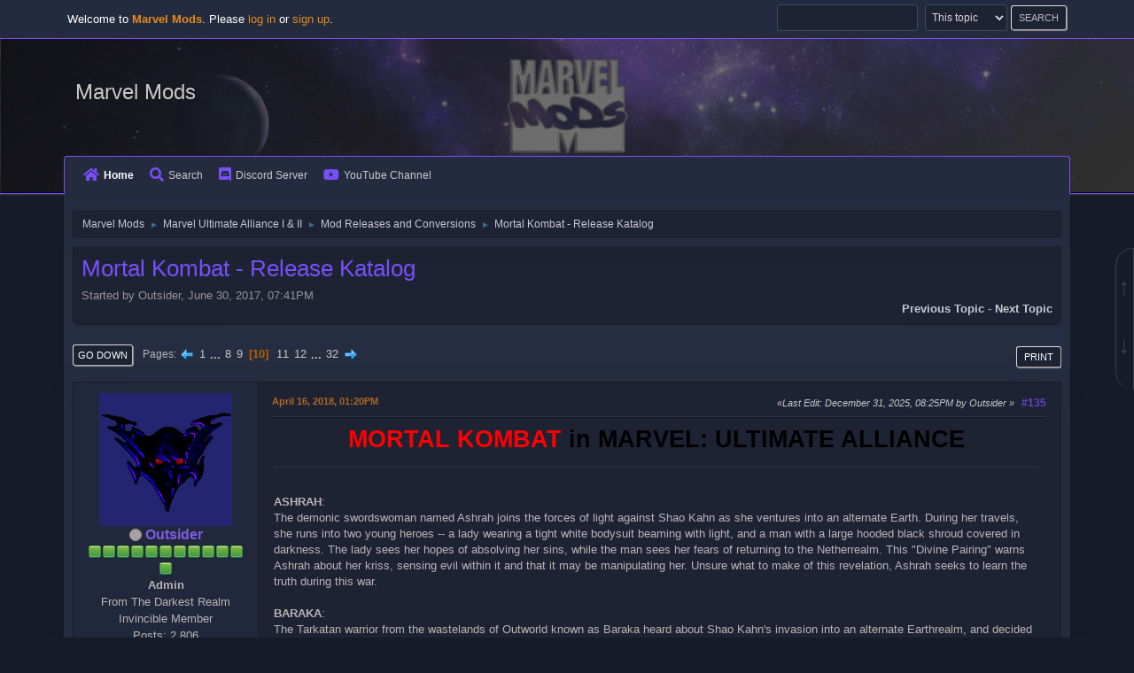

--- FILE ---
content_type: text/html; charset=UTF-8
request_url: https://marvelmods.com/forum/index.php?topic=10082.msg190085
body_size: 25229
content:
<!DOCTYPE html>
<html lang="en-US">
<head>
	<meta charset="UTF-8">
	<link rel="stylesheet" href="https://marvelmods.com/forum/Themes/SociWT/css/minified_1b0d6bd6fdd1d28ca9a7061a343149fb.css?smf214_1728364925">
	<style>
	img.avatar { max-width: 150px !important; max-height: 150px !important; }
	
	</style>
	<script>
		var smf_theme_url = "https://marvelmods.com/forum/Themes/SociWT";
		var smf_default_theme_url = "https://marvelmods.com/forum/Themes/default";
		var smf_images_url = "https://marvelmods.com/forum/Themes/SociWT/images";
		var smf_smileys_url = "https://marvelmods.com/forum/Smileys";
		var smf_smiley_sets = "fugue,alienine,marvel";
		var smf_smiley_sets_default = "marvel";
		var smf_avatars_url = "https://marvelmods.com/forum/avatars";
		var smf_scripturl = "https://marvelmods.com/forum/index.php?PHPSESSID=coge3ld2dd66q64k953eekra61&amp;";
		var smf_iso_case_folding = false;
		var smf_charset = "UTF-8";
		var smf_session_id = "6170ae9855739c9081dec880c1bf0a72";
		var smf_session_var = "e3b4263fb";
		var smf_member_id = 0;
		var ajax_notification_text = 'Loading...';
		var help_popup_heading_text = 'A little lost? Let me explain:';
		var banned_text = 'Sorry Guest, you are banned from using this forum!';
		var smf_txt_expand = 'Expand';
		var smf_txt_shrink = 'Shrink';
		var smf_collapseAlt = 'Hide';
		var smf_expandAlt = 'Show';
		var smf_quote_expand = false;
		var allow_xhjr_credentials = false;
		var spoilerCss = '.sceditor-button-spoiler div {background: url(\'https://marvelmods.com/forum/Themes/default/images/bbc/spoiler.png\');}body[contenteditable] .bbc_spoiler:first-child {margin-top: 4px;}body[contenteditable] .bbc_spoiler {background: #ebf4f8;border: 8px solid #cfc;padding: 0;}body[contenteditable] .bbc_spoiler[open] {padding: 10px;}body[contenteditable] .bbc_spoiler > summary {background: #cfc;padding: 6px;}body[contenteditable] .bbc_spoiler[open] > summary {margin: -10px -10px 10px -10px;}/* Default theme */.bbc_spoiler {display: block;box-sizing: border-box;/* user-select: none; */overflow: hidden;background: #cfc;color: #000;border-radius: 6px;box-shadow: 0 1px 5px 2px rgba(34, 60, 80, 0.2);margin-bottom: 4px;padding: 6px 12px;}.bbc_spoiler summary {display: list-item;outline: 0;cursor: pointer;position: relative;line-height: 19px;white-space: nowrap;}.bbc_spoiler .spoiler_content {background: #ebf4f8;border-radius: 6px;box-shadow: 0 1px 5px 2px rgba(34, 60, 80, 0.2) inset;line-height: 26px;padding: 10px;}/* Animation */.bbc_spoiler[open] .spoiler_content {animation: spoiler 1s;}@keyframes spoiler {0% {opacity: 0;}100% {opacity: 1;}}/* Responsive images */.spoiler_content img {max-width: 100% !important;}/* Fixes for other themes *//* SociWT */.art .bbc_spoiler {background: #FFD39E;}/* Lunarfall */.nopad .bbc_spoiler {background: #557ea0;color: #fff;}.nopad .spoiler_content {color: #000;}';
		var smf_txt_spoiler = 'Spoiler';
		var smf_txt_spoiler_title = 'Spoiler title (optional)';
	</script>
	<script src="https://ajax.googleapis.com/ajax/libs/jquery/3.6.3/jquery.min.js"></script>
	<script src="https://marvelmods.com/forum/Themes/default/scripts/jquery.sceditor.bbcode.min.js?smf214_1728364925"></script>
	<script src="https://marvelmods.com/forum/Themes/SociWT/scripts/minified_c6717dd1a12b2493a8fdb8154db6c875.js?smf214_1728364925"></script>
	<script src="https://marvelmods.com/forum/Themes/SociWT/scripts/minified_3dff47579250a5f6afcdcbfde8f2a279.js?smf214_1728364925" defer></script>
	<script>
		var smf_smileys_url = 'https://marvelmods.com/forum/Smileys/marvel';
		var bbc_quote_from = 'Quote from';
		var bbc_quote = 'Quote';
		var bbc_search_on = 'on';
	var smf_you_sure ='Are you sure you want to do this?';
	</script>
	<title>Mortal Kombat - Release Katalog - Page 10</title>
	<meta name="viewport" content="width=device-width, initial-scale=1">
	<meta property="og:site_name" content="Marvel Mods">
	<meta property="og:title" content="Mortal Kombat - Release Katalog - Page 10">
	<meta property="og:url" content="https://marvelmods.com/forum/index.php/topic,10082.135.html?PHPSESSID=coge3ld2dd66q64k953eekra61">
	<meta property="og:description" content="Mortal Kombat - Release Katalog - Page 10">
	<meta name="description" content="Mortal Kombat - Release Katalog - Page 10">
	<meta name="theme-color" content="#557EA0">
	<meta name="robots" content="noindex">
	<link rel="canonical" href="https://marvelmods.com/forum/index.php?topic=10082.135">
	<link rel="help" href="https://marvelmods.com/forum/index.php?PHPSESSID=coge3ld2dd66q64k953eekra61&amp;action=help">
	<link rel="contents" href="https://marvelmods.com/forum/index.php?PHPSESSID=coge3ld2dd66q64k953eekra61&amp;">
	<link rel="search" href="https://marvelmods.com/forum/index.php?PHPSESSID=coge3ld2dd66q64k953eekra61&amp;action=search">
	<link rel="alternate" type="application/rss+xml" title="Marvel Mods - RSS" href="https://marvelmods.com/forum/index.php?PHPSESSID=coge3ld2dd66q64k953eekra61&amp;action=.xml;type=rss2;board=12">
	<link rel="alternate" type="application/atom+xml" title="Marvel Mods - Atom" href="https://marvelmods.com/forum/index.php?PHPSESSID=coge3ld2dd66q64k953eekra61&amp;action=.xml;type=atom;board=12">
	<link rel="next" href="https://marvelmods.com/forum/index.php/topic,10082.150.html?PHPSESSID=coge3ld2dd66q64k953eekra61">
	<link rel="prev" href="https://marvelmods.com/forum/index.php/topic,10082.120.html?PHPSESSID=coge3ld2dd66q64k953eekra61">
	<link rel="index" href="https://marvelmods.com/forum/index.php/board,12.0.html?PHPSESSID=coge3ld2dd66q64k953eekra61"><style>.vv_special { display:none; }</style>
</head>
<body id="chrome" class="action_messageindex board_12">
<div id="footerfix">
	
	<a href="#top_a" id="gotop" title="Go Up">&#8593;</a>
	<a href="#bot_a" id="gobottom" title="Go Down">&#8595;</a>
	<div id="top_section">
		<div class="container">
			<a class="mobile_user_menu">
				<span class="menu_icon"></span>
				<span class="text_menu">Menu</span>
			</a>
			<ul class="floatleft welcome">
				<li>Welcome to <strong>Marvel Mods</strong>. Please <a href="https://marvelmods.com/forum/index.php?PHPSESSID=coge3ld2dd66q64k953eekra61&amp;action=login" onclick="return reqOverlayDiv(this.href, 'Log in');">log in</a> or <a href="https://marvelmods.com/forum/index.php?PHPSESSID=coge3ld2dd66q64k953eekra61&amp;action=signup">sign up</a>.</li>
			</ul>
			<form id="search_form" class="floatright" action="https://marvelmods.com/forum/index.php?PHPSESSID=coge3ld2dd66q64k953eekra61&amp;action=search2" method="post" accept-charset="UTF-8">
				<input type="search" name="search" value="">&nbsp;
				<select name="search_selection">
					<option value="all">Entire forum </option>
					<option value="topic" selected>This topic</option>
					<option value="board">This board</option>
				</select>
				<input type="hidden" name="sd_topic" value="10082">
				<input type="submit" name="search2" value="Search" class="button">
				<input type="hidden" name="advanced" value="0">
			</form>
		</div><!-- .inner_wrap -->
	</div><!-- #top_section -->
	<div id="header">
	<div class="container">
	<div class="logo_wrapper">
		<h1 class="forumtitle">
			<a id="top" href="https://marvelmods.com/forum/index.php?PHPSESSID=coge3ld2dd66q64k953eekra61&amp;">Marvel Mods</a>
		</h1>
		</div>
				<div id="main_menu">
					<div id="mobile_user_menu" class="popup_container">
						<div class="popup_window description">
							<div class="popup_heading">Main Menu
								<a href="javascript:void(0);" class="main_icons hide_popup"></a>
							</div>
							
					<ul class="dropmenu menu_nav">
						<li class="button_home">
							<a class="active" href="https://marvelmods.com/forum/index.php?PHPSESSID=coge3ld2dd66q64k953eekra61&amp;">
								<i class="fa fa-home fa-lg"></i>Home
							</a>
						</li>
						<li class="button_search">
							<a href="https://marvelmods.com/forum/index.php?PHPSESSID=coge3ld2dd66q64k953eekra61&amp;action=search">
								<i class="fa fa-search fa-lg"></i>Search
							</a>
						</li>
						<li class="button_discord">
							<a href="https://discord.gg/xcVFEPzhcM" target="_blank">
								<i class="fab fa-discord fa-lg"></i>Discord Server
							</a>
						</li>
						<li class="button_youtube">
							<a href="https://www.youtube.com/@Marvel_Mods" target="_blank">
								<i class="fab fa-youtube fa-lg"></i>YouTube Channel
							</a>
						</li>
					</ul><!-- .menu_nav -->
						</div>
					</div>
				</div>
	</div>
  </div>
	<div id="wrapper">
	<div class="container">
	  <div class="art">
				<div class="navigate_section">
					<ul>
						<li>
							<a href="https://marvelmods.com/forum/index.php?PHPSESSID=coge3ld2dd66q64k953eekra61&amp;"><span>Marvel Mods</span></a>
						</li>
						<li>
							<span class="dividers"> &#9658; </span>
							<a href="https://marvelmods.com/forum/index.php?PHPSESSID=coge3ld2dd66q64k953eekra61&amp;#c1"><span>Marvel Ultimate Alliance I &amp; II</span></a>
						</li>
						<li>
							<span class="dividers"> &#9658; </span>
							<a href="https://marvelmods.com/forum/index.php/board,12.0.html?PHPSESSID=coge3ld2dd66q64k953eekra61"><span>Mod Releases and Conversions</span></a>
						</li>
						<li class="last">
							<span class="dividers"> &#9658; </span>
							<a href="https://marvelmods.com/forum/index.php/topic,10082.0.html?PHPSESSID=coge3ld2dd66q64k953eekra61"><span>Mortal Kombat - Release Katalog</span></a>
						</li>
					</ul>
				</div><!-- .navigate_section -->
		<div id="content_section">
			<div id="main_content_section">
		<div id="display_head" class="information">
			<h2 class="display_title">
				<span id="top_subject">Mortal Kombat - Release Katalog</span>
			</h2>
			<p>Started by Outsider, June 30, 2017, 07:41PM</p>
			<span class="nextlinks floatright"><a href="https://marvelmods.com/forum/index.php/topic,10082.0/prev_next,prev.html?PHPSESSID=coge3ld2dd66q64k953eekra61#new">Previous topic</a> - <a href="https://marvelmods.com/forum/index.php/topic,10082.0/prev_next,next.html?PHPSESSID=coge3ld2dd66q64k953eekra61#new">Next topic</a></span>
		</div><!-- #display_head -->
		<a id="msg190018"></a>
		<div class="pagesection top">
			
		<div class="buttonlist floatright">
			
				<a class="button button_strip_print" href="https://marvelmods.com/forum/index.php?PHPSESSID=coge3ld2dd66q64k953eekra61&amp;action=printpage;topic=10082.0"  rel="nofollow">Print</a>
		</div>
			 
			<div class="pagelinks floatleft">
				<a href="#bot" class="button">Go Down</a>
				<span class="pages">Pages</span><a class="nav_page" href="https://marvelmods.com/forum/index.php/topic,10082.120.html?PHPSESSID=coge3ld2dd66q64k953eekra61"><span class="main_icons previous_page"></span></a> <a class="nav_page" href="https://marvelmods.com/forum/index.php/topic,10082.0.html?PHPSESSID=coge3ld2dd66q64k953eekra61">1</a> <span class="expand_pages" onclick="expandPages(this, '&lt;a class=&quot;nav_page&quot; href=&quot;' + smf_scripturl + '?topic=10082.%1$d&quot;&gt;%2$s&lt;/a&gt; ', 15, 105, 15);"> ... </span><a class="nav_page" href="https://marvelmods.com/forum/index.php/topic,10082.105.html?PHPSESSID=coge3ld2dd66q64k953eekra61">8</a> <a class="nav_page" href="https://marvelmods.com/forum/index.php/topic,10082.120.html?PHPSESSID=coge3ld2dd66q64k953eekra61">9</a> <span class="current_page">10</span> <a class="nav_page" href="https://marvelmods.com/forum/index.php/topic,10082.150.html?PHPSESSID=coge3ld2dd66q64k953eekra61">11</a> <a class="nav_page" href="https://marvelmods.com/forum/index.php/topic,10082.165.html?PHPSESSID=coge3ld2dd66q64k953eekra61">12</a> <span class="expand_pages" onclick="expandPages(this, '&lt;a class=&quot;nav_page&quot; href=&quot;' + smf_scripturl + '?topic=10082.%1$d&quot;&gt;%2$s&lt;/a&gt; ', 180, 465, 15);"> ... </span><a class="nav_page" href="https://marvelmods.com/forum/index.php/topic,10082.465.html?PHPSESSID=coge3ld2dd66q64k953eekra61">32</a> <a class="nav_page" href="https://marvelmods.com/forum/index.php/topic,10082.150.html?PHPSESSID=coge3ld2dd66q64k953eekra61"><span class="main_icons next_page"></span></a> 
			</div>
		</div>
		<div class="mobile_buttons floatright">
			<a class="button mobile_act">User actions</a>
			
		</div>
		<div id="forumposts" class="post-container">
			<form action="https://marvelmods.com/forum/index.php?PHPSESSID=coge3ld2dd66q64k953eekra61&amp;action=quickmod2;topic=10082.135" method="post" accept-charset="UTF-8" name="quickModForm" id="quickModForm" onsubmit="return oQuickModify.bInEditMode ? oQuickModify.modifySave('6170ae9855739c9081dec880c1bf0a72', 'e3b4263fb') : false">
				<div class="postblock ">
					
					<div class="post_wrapper">
						<div class="poster">
							<div class="avatar">
								<a href="https://marvelmods.com/forum/index.php?PHPSESSID=coge3ld2dd66q64k953eekra61&amp;action=profile;u=47277"><img class="avatar" src="http://lh5.googleusercontent.com/-Fshj98jRULA/AAAAAAAAAAI/AAAAAAAAAAA/5WJNPMTleuQ/s415-c/photo.jpg" alt=""></a>
							</div>
							<ul class="user_info">
							<li class="poster-name">
								<h4>
								<span class="off" title="Offline"></span>
								<a href="https://marvelmods.com/forum/index.php?PHPSESSID=coge3ld2dd66q64k953eekra61&amp;action=profile;u=47277" title="View the profile of Outsider">Outsider</a>
								</h4>
							</li>
								<li class="icons"><img src="https://marvelmods.com/forum/Themes/SociWT/images/membericons/iconmod.png" alt="*"><img src="https://marvelmods.com/forum/Themes/SociWT/images/membericons/iconmod.png" alt="*"><img src="https://marvelmods.com/forum/Themes/SociWT/images/membericons/iconmod.png" alt="*"><img src="https://marvelmods.com/forum/Themes/SociWT/images/membericons/iconmod.png" alt="*"><img src="https://marvelmods.com/forum/Themes/SociWT/images/membericons/iconmod.png" alt="*"><img src="https://marvelmods.com/forum/Themes/SociWT/images/membericons/iconmod.png" alt="*"><img src="https://marvelmods.com/forum/Themes/SociWT/images/membericons/iconmod.png" alt="*"><img src="https://marvelmods.com/forum/Themes/SociWT/images/membericons/iconmod.png" alt="*"><img src="https://marvelmods.com/forum/Themes/SociWT/images/membericons/iconmod.png" alt="*"><img src="https://marvelmods.com/forum/Themes/SociWT/images/membericons/iconmod.png" alt="*"><img src="https://marvelmods.com/forum/Themes/SociWT/images/membericons/iconmod.png" alt="*"><img src="https://marvelmods.com/forum/Themes/SociWT/images/membericons/iconmod.png" alt="*"></li>
								<li class="membergroup">Admin</li>
								<li class="title">From The Darkest Realm</li>
								<li class="postgroup">Invincible Member</li>
								<li class="postcount">Posts: 2,806</li>
								<li class="im_icons">
									<ol>
										<li class="custom cust_gender"><span class=" main_icons gender_0" title="Male"></span></li>
									</ol>
								</li>
								<li class="custom cust_loca">Location: Classified</li>
								<li class="poster_ip">Logged</li>
							</ul>
						</div><!-- .poster -->
						<div class="postarea">
							<div class="keyinfo">
								<div id="subject_190018" class="subject_title subject_hidden">
									<a href="https://marvelmods.com/forum/index.php?PHPSESSID=coge3ld2dd66q64k953eekra61&amp;msg=190018" rel="nofollow">Re: Mortal Kombat - Release Katalog</a>
								</div>
								<h5>
									<span class="messageicon"  style="position: absolute; z-index: -1;">
										<img src="https://marvelmods.com/forum/Themes/SociWT/images/post/xx.png" alt="">
									</span>
									<a href="https://marvelmods.com/forum/index.php?PHPSESSID=coge3ld2dd66q64k953eekra61&amp;msg=190018" rel="nofollow" title="Reply #135 - Re: Mortal Kombat - Release Katalog" class="smalltext">April 16, 2018, 01:20PM</a>
									<span class="page_number floatright">
										 #135 
									</span>
									<span class="smalltext modified floatright mvisible" id="modified_190018"><span class="lastedit">Last Edit</span>: December 31, 2025, 08:25PM by Outsider
									</span>
								</h5>
								<div id="msg_190018_quick_mod"></div>
							</div><!-- .keyinfo -->
							<div class="post">
								<div class="inner" data-msgid="190018" id="msg_190018">
									<div class="centertext"><b><span style="font-size: 20pt;" class="bbc_size"><span style="color: red;" class="bbc_color">MORTAL KOMBAT</span><span style="color: black;" class="bbc_color"> in MARVEL: ULTIMATE ALLIANCE</span></span></b></div><hr><br><b>ASHRAH</b>:<br>The demonic swordswoman named Ashrah joins the forces of light against Shao Kahn as she ventures into an alternate Earth. During her travels, she runs into two young heroes -- a lady wearing a tight white bodysuit beaming with light, and a man with a large hooded black shroud covered in darkness. The lady sees her hopes of absolving her sins, while the man sees her fears of returning to the Netherrealm. This &quot;Divine Pairing&quot; warns Ashrah about her kriss, sensing evil within it and that it may be manipulating her. Unsure what to make of this revelation, Ashrah seeks to learn the truth during this war.<br><br><b>BARAKA</b>:<br>The Tarkatan warrior from the wastelands of Outworld known as Baraka heard about Shao Kahn&#39;s invasion into an alternate Earthrealm, and decided to aid Kahn in his plan. There, Baraka seeks to also challenge a certain Adamantium-laced mutant that caught his attention. He knows that this berserker could even be more deadly than he is, but Baraka salivates at the thought of battling opponents that can match his own ferocity.<br><br><b>BO&#39; RAI CHO</b>:<br>A legendary master of combat arts who originates from Outworld but aligns himself with the heroes of Earthrealm, Bo&#39; Rai Cho was a natural choice by the Special Forces to join in the aid of an alternate Earthrealm. Venturing through the portal alongside the other warriors of light, he quickly forges a friendship with a man who fired specialized &#39;optic&#39; blasts from his eyes, who reminded him of his greatest pupil, Liu Kang. Not desiring all innocent life to be wiped from existence for the sake of appeasing an arrogant dictator&#39;s power-hungry desires, Bo&#39; Rai Cho prepares himself for his new journey.<br><br><b>CASSIE CAGE</b>:<br>Wanting to make her parents proud, Cassie Cage stepped through the portal to protect an alternate Earthrealm from Shao Kahn&#39;s invasion. Fascinated by this new world briefly, she took a selfie, then realized someone photobombed it... it was a young hooded superheroine hanging on a web. Instantly finding something in common, the two agreed to team up and defeat their haters.<br><br><b>CHAMELEON</b>:<br>Very little is known about the ninja called Chameleon, so it is unknown which side of the war for an alternate Earthrealm that he is on, if any side. With the combined might of his fellow ninja, Chameleon knows that he is powerful and destined for greatness. Journeying into this new world, a rumor he heard about peaked his interest -- the Infinity Gems. That said, an urban powerhouse with skin as hard as steel is watching him, as is his sassy resilient wife...<br><br><b>CETRION</b>:<br>The Elder Goddess of Virtue known as Cetrion enters an alternate Earth viewing Shao Kahn&#39;s invasion. She is to aid Kronika and Shinnok, but she grows weaker helping them as their plans directly oppose the very principles she stands for. Conflicted, she flies over a packed arena, intrigued by a young K-Pop superheroine with cryokinetic powers performing. She can feel the singer&#39;s aura of joy and light, making her ponder which side to take. She is then attacked by an Inhuman woman with similar powers to her own, annoyed of her presence disrupting Earth&#39;s balance. Inquisitive of the woman, Cetrion engages her.<br><br><b>CYBER SUB-ZERO</b>:<br>Having been automated by the Lin Kuei, yet somehow maintaining his soul, Sub-Zero looks to be able to switch between human and cyber form at any time, to make the Lin Kuei pay. As he enters an alternate Earthrealm, he teleported up to outer space and met a cosmic elder who collects many artifacts from alien worlds. His sensors computed that cosmic relics would be the key to destroying his former clan.<br><br><b>CYRAX</b>:<br>Being a cyborg that somehow still has his soul, Cyrax aids the warriors of light against Shao Kahn&#39;s forces in an alternate Earthrealm. However, he seeks to visit a famous billionaire industrialist who wears a suit of armor on the regular. He believes that this rich playboy can teach him how to enhance his weaponry and make him the &quot;War Machine&quot; of his Earth. This will lead him one step closer to getting revenge on the Lin Kuei.<br><br><b>DARK RAIDEN</b>:<br>Taking a more aggressive approach in protecting Earthrealm, Raiden takes this same killer instinct to defend an alternate Earth from Shao Kahn, Shinnok, and the like. However, some warriors from Asgard such as the guardian of the Bifrost Bridge believes that Raiden&#39;s new methods are harsh and unbecoming of a god. As a result, this guardian along with a blonde chooser of the slain will be watching him and will intervene if he goes too far.<br><br><b>ERMAC</b>:<br>When Shao Kahn launched his plan to conquer an alternate Earthrealm, Ermac was one of the first to step through the portal to aid Kahn. Just then, the living collection of souls felt the presence of immense power, as an Egyptian mutant of great size saw potential in Ermac, and gave an offer to become one of his Horsemen. Suddenly, another mutant suffering from a techno-organic virus saw this coming and will give his life to stop it.<br><br><b>ERRON BLACK</b>:<br>The gunslinger known as Erron Black had no real interest in Shao Kahn&#39;s invasion of an alternate Earthrealm, except for getting paid to assist them. So he went through the portal with no idea what awaits him, which is how he likes it. Soon enough, he came across another skilled shot -- only not with a gun, but with a bow and arrow. Normally, bullets are faster, but Erron sensed this archer could challenge that theory, and will be watching him.<br><br><b>FLOYD</b>:<br>While it is unknown where Floyd came from, it is rumored that he is of the White Lotus, secretly trained by Raiden with powers of light to be &quot;the answer to the darkness of Noob Saibot.&quot; A rebel ninja on the side of good, he wears pink and his powers create guitar riff sounds, but the light exposure made his skin pale. Arriving to an alternate Earth occupied with super heroes, Floyd seeks a worthy challenge, much as he does appearing at majestic fields to fight warriors who found him. Just then, a mysterious mutant with playing cards and a bo staff came, ready to call his hand. Floyd agrees to battle him, not willing to fold.<br><br><b>FROST</b>:<br>Having thawed out from being severely frozen, Frost had betrayed her sifu, Sub-Zero, turned herself into a cyborg, and formed the Cyber Lin Kuei. Now Frost aids Shao Kahn in the alternate Earthrealm war, having received orders from Kronika. She also seeks to become more powerful than Sub-Zero&#39;s medallion. She eventually met a green-skinned man with a gamma-charged brain, who agrees to aid her. However, a vigilante associated with Earth&#39;s moon plans to stop them.<br><br><b>FUJIN</b>:<br>Upon seeing the gateway between Outworld and an alternate Earthrealm collapse, The God of Wind named Fujin aided Raiden in gathering the warriors of light to defend this new Earthrealm. Upon arrival, he began to notice a beautiful mutant who can control the weather. Though focused on the invasion, he wants to learn more about her, and hope that she will become his disciple.<br><br><b>GERAS</b>:<br>As a fixed point throughout time and history, the immortal construct named Geras has seen it all. He was not surprised to see Shao Kahn&#39;s forces invade an alternate Earthrealm filled with super heroes, and Raiden&#39;s forces vowing to stop them. Once loyal to his creator Kronika, Geras has seen her failure in a past timeline, as well as the rise of fire god Liu Kang in another. Thus, he takes no side and only fights to ensure this Earth&#39;s balance remains intact. However, a time-traveling &quot;conqueror&quot; from the future threatens that balance as well, and Geras knows the two must and will engage in battle.<br><br><b>GORO</b>:<br>A half-human, half dragon who is a proud Shokan warrior, Goro has no allegiance to Shao Kahn or the warriors of light. He enters the alternate Earthrealm simply upon hearing of a jade-colored creature who is said to be the strongest warrior there is... especially when angry. Goro seeks to prove that he is in fact the strongest.<br><br><b>HSU HAO</b>:<br>An evil and deceptive member of the Red Dragon clan, Hsu Hao has made many allies and enemies during his time amongst the realms. Infiltrating the Special Forces base as they prepared to embark for an alternate Earthrealm and assist its resident forces against a very real threat, Hsu Hao covertly went through the portal undetected. Encountering a mysterious man who displayed a combination of black and white, they immediately saw value in Hsu Hao&#39;s talents and suggested an alliance, as they prepared their own plans for when the current crisis was over...<br><br><b>JACQUI BRIGGS</b>:<br>Alongside her father, Jacqui stepped through the portal leading to an alternate Earthrealm. While purely focused on defending this new world from Shao Kahn&#39;s forces and impressing her future family the Shirai Ryu, she rescued a child by taking down an army of HYDRA agents easily. This impressed a time-displaced British agent who watched the events unfold. She told Jacqui that she has a bright future ahead -- as a soldier and a heroine.<br><br><b>JADE</b>:<br>Betrayng Shao Kahn and siding with her fellow Edenian friend Kitana, Jade joined the warriors of light against Kahn&#39;s invasion. The shimmering woman she met told her that she would meet a psychic mutant ninja there who&#39;s survived the Siege Perilous. Jade felt that this purple-haired mutant can help her find out the identity of the shimmering woman.<br><br><b>JAX</b>:<br>When Raiden told the warriors of light about Kahn&#39;s plan to invade an alternate Earthrealm, Jax was one of the first to enter the portal. He is ready to combat the forces of Evil. There, he discovers an organization called SHIELD and sees a sexy agent who can cause vibrations with her hands. Attracted to her, Jax enters the invasion to both defend and impress, no longer being attached to Vera Briggs.<br><br><b>JOHNNY CAGE</b>:<br>Realizing that he is the descendant of a Mediterranean cult, Johnny Cage sees his full potential as he is chosen to defend an alternate Earthrealm against Kahn&#39;s invasion. While there, he turned down a television deal offered by a six-armed sorceress, and flirted with a woman who suddenly disappeared ...or maybe just turned invisible. Nonetheless, Cage is prepared to fight.<br><br><b>KABAL</b>:<br>The former police officer and Black Dragon thug Kabal speeds through the portal to an alternate Earthrealm unnoticed. While he is intent on battling Shao Kahn&#39;s forces, he also seeks to visit a well-known scientist who can stretch his entire body. Kabal hopes that this hero can help him to no longer need his respirator, but still keep his powers.<br><br><b>KAI</b>:<br>Once a member of the White Lotus Society, Kai sought to continually improve himself. Now he finds himself on a new world, contacted by a future god version of his former teacher Liu Kang, requesting Kai to join Earthrealm&#39;s defenders against Shao Kahn&#39;s war. He accepted, and Raiden accepted his inclusion, having been impressed by him during the 4th tournament. Kai avoided talking to the present Liu Kang about the latter&#39;s future self to prevent a chrono paradox, and he mutually befriended a shielded American hero. Kai enters the battle wanting to learn all that he can, and may impress the gods once again.<br><br><b>KANO</b>:<br>The Black Dragon thug known as Kano steps through the portal to aid Shao Kahn in his plan to conquer an alternate Earthrealm. But Kano also has plans to reform the Black Dragon using new recruits. One villain skilled at throwing objects and never missing caught Kano&#39;s cyber eye. However, Kano can&#39;t shake the feeling that someone with heavy guns is following him ...with the intent to punish him.<br><br><b>KENSHI</b>:<br>Being blind has not slowed down the swordsman known as Kenshi, as he aids the warriors of light to defend an alternate Earthrealm from Shao Kahn and his forces. Seeking to end Shang Tsung for good, Kenshi caught the attention of a crimson-colored super hero who is also blind. Learning from this defender&#39;s experience should aid him in his quest.<br><br><b>KHAMELEON</b>:<br>Vengeful towards Shao Kahn for dooming her Saurian race to extinction, Khameleon battles on the side of good towards defending an alternate Earthrealm, but unbeknowst to her allies. Seeking guidance from a powerful mutant professor, she is focused on making Kahn pay for his sins -- even if she must go through her friend Reptile.<br><br><b>KINTARO</b>:<br>Being a Shokan, Kintaro takes great pride in serving Shao Kahn in his war to conquer an alternate Earthrealm. However, he is of the lesser-class Tigrar race of Shokan, and wants to enhance his kind to the elite class. Kintaro heard of a country named Wakanda and plans to steal the metal there. But, their king will have something to say about that.<br><br><b>KITANA</b>:<br>The beautiful Edenian princess known as Kitana decided to answer Raiden&#39;s call and join the warriors of light against Shao Kahn&#39;s invasion of an alternate Earthrealm. While seeking to aid Liu Kang to battle, Kitana also seeks to ignore the flirty advances of two men she met. Interestingly, one was seemingly engulfed in fire, and the other was somehow made of ice. Her belief is that if Shao Kahn is defeated, she can become the new Kahn and restore honor to Outworld.<br><br><b>KOTAL KAHN</b>:<br>Having suffered recent hardships and surprising defeats, the Osh-Tekk warrior named Kotal Kahn is somewhat dispirited and has no interest in the war for an alternate Earthrealm. Instead, he enters there seeking only one thing... Strength. He heard of a powerful necrosword known as All-Black, and seeks to obtain it by any means necessary. Even if it means battling either a dark symbiote god, or a &quot;god butcher.&quot; Once acquired, a deadlier Kotal will look to humble Shao Kahn and reclaim his throne as Emperor of Outworld once more.<br><br><b>KRONIKA</b>:<br>Witnessing Shao Kahn&#39;s invasion of an alternate Earthrealm, and Raiden&#39;s forces trying to prevent it, Kronika enters the portal unnoticed with the intent to let the war rage on. Her son Shinnok seeks to take Odin&#39;s power, while her bodyguard Geras and her daughter Cetrion gradually steal power from the gigantic &quot;devourer of worlds.&quot; This will create the New Era she had envisioned ...a new era that won&#39;t sit well with a powerful purple-skinned fellow Titan.<br><br><b>KUNG LAO</b>:<br>The Shaolin Monk known as Kung Lao agreed to join Liu Kang in traveling to an alternate Earthrealm to fight off Shao Kahn&#39;s invasion. There, he met the assistant of a mystical townhouse in Greenwich Village who told him that he should see an old powerful Tibetian sorcerer should the warriors of light succeed. Kung Lao believes that the answers about his ancestor draws near.<br><br><b>LI MEI</b>:<br>Becoming first constable to Princess Kitana&#39;s Edenian Guard was a blessing to Li Mei, as she can legally protect her people of Sun Do, who were once enslaved by Shang Tsung &amp; Quan Chi. Aiding the warriors of light against Shao Kahn&#39;s invasion of an alternate Earth, she was approached by a powerful monarch wearing ten rings who wanted her to serve him. Ready to fight and familiar with these types, she prepares herself. However, a proud master of Kung-Fu appears and stands by her side, knowing of his evil. Li Mei senses his heart is true, and together, the two martial artists battle their powerful foe.<br><br><b>LIU KANG</b>:<br>The undisputed champion of Mortal Kombat, Liu Kang was the first to be contacted by Raiden to join the warriors of light to defend an alternate Earthrealm from Shao Kahn&#39;s invasion. While there, he met someone by the name of Danny Rand who challenged him in battle after he battles Kahn&#39;s forces. Liu Kang accepted the challenge. This battle should be epic.<br><br><b>MEAT</b>:<br>A terrifying, incomplete human experiment of Shang Tsung&#39;s, the obscure being known as Meat would inexplicably escape the sorcerer&#39;s containment before he could be fully completed and used by the fallen Elder God Shinnok. Now running loose in Earthrealm, Meat would eventually stumble across the Special Forces base and was intrigued by the portal technology on display, deciding to venture through to parts unknown. Encountering a &#39;merc with a mouth&#39; who had equally horrific skin hidden underneath his blood-colored costume, the two felt a surprising amount of silent empathy for each others&#39; plight, becoming best friends overnight as Meat began to discover his sense of identity...<br><br><b>MILEENA</b>:<br>Willing to help Shao Kahn conquer an alternate Earthrealm, Mileena stepped through the portal into this new world. While there, some people confused her with some female ninja who also wields a pair of sai daggers. Annoyed by the comparison, Mileena hopes to sink her jagged teeth into this red-clad ninja, and end her.<br><br><b>NIGHTWOLF</b>:<br>With the aid of his ancestors, Nightwolf was able to temporarily repel the wolf spirit that had been corrupted by Shao Kahn. However, the curse remains and he seeks help. While focused on aiding the warriors of light against Shao Kahn&#39;s invasion of an alternate Earthrealm, Nightwolf senses sheer power within a lovely woman in scarlet gypsy clothing. He believes that she is the key to his curse ending.<br><br><b>NITARA</b>:<br>On behalf of her coven, the vampire Nitara seeks to feed her hungry Vaeternian people with limitless blood to avoid extinction. Flying to an alternate Earth of super heroes, Nitara soon learned of an ancient book of sins called the Darkhold. She could use it to open a portal to Vaeternus so her people can arrive and feed on as many humans as they want. So she agrees to partake in this war. However, Nitara and someone referred to as the &quot;Living Vampire&quot; angrily locked eyes, as he can sense her vile intentions. A fanged fight among the moonlit night skies would be a guarantee to commence.<br><br><b>NITARA</b> <i>(Ceamonks890&#39;s version)</i>:<br>The Moroi vampire known as Nitara has been a victim of constant subjugation at the hands of Shao Kahn, ever since her realm was conquered and merged centuries before by the power-hungry dictator. Taking advantage of Kahn&#39;s attempted invasion of an alternate Earthrealm, Nitara seeks out a man apparently made of heavily armed iron, in the hopes of bringing her realm out of the lava and finally having a chance at freedom from Kahn&#39;s rule. But in order to convince this &#39;Avenger&#39; to her cause, Nitara will have to work with him and his associates in order to get what she wants.<br><br><b>NOOB SAIBOT</b>:<br>The enigmatic Noob Saibot stepped through the portal to an alternate Earthrealm unnoticed and with an allegiance to no one. He seeks to gain power from a place called the Shadow Realm. His motives are unknown, but are no doubt of pure evil. However, he senses a supernatural presence lurking in the shadows in the form of a half-vampire wielding a katana hot on his trail. Noob Saibot is normally feared, but not by this warrior called the &quot;daywalker.&quot; A fight between them is inevitable.<br><br><b>QUAN CHI</b>:<br>Stepping through the portal with Shao Kahn seemingly to aid him in conquering an alternate Earthrealm, the Netherealm sorcerer Quan Chi has plans unbeknownst to Kahn. He plans to steal an artifact called the M&#39;Kraan Crystal located on a ship out in outer space. Gaining it, he can create an undefeatable army of revenants and become unbeatable himself. However, a powerful silver guardian of the spaceways won&#39;t allow that to happen.<br><br><b>RAIDEN</b>:<br>Giving up his status as an Elder God once more to help an alternate Earthrealm, Raiden summoned the warriors of light to defend this new world from Shao Kahn&#39;s invasion. However, he knows that some warriors siding with Kahn each have their own evil agendas. Raiden plans to team with the God of Thunder of that realm and his hammer to lead the charge and vanquish the darkness.<br><br><b>RAIN</b>:<br>The Edenian prince known as Rain has no alliance to Shao Kahn or the warriors of light, and has no interest in the battle for this alternate Earthrealm. Instead, he enters the portal because he hears of something called a Soulsword. He plans to steal it from a young mutant and become Ruler of Limbo. No longer a prince, but a king. However, his actions will anger the god-like master of magnetism.<br><br><b>REIKO</b>:<br>When Shao Kahn entered an alternate Earthrealm filled with super heroes and villains in his diabolical scheme to conquer it, his war general Reiko was the first to join him. Ever the loyal soldier, Reiko immediately went to work, planning out tactical strategies for the invasion. Suddenly, another soldier appeared in the night, with one of his arms metallic and firearm in hand, ready to take the general on. Never one to back down from a fight, Reiko happily accepted his challenge.<br><br><b>REPTILE</b>:<br>While serving Shao Kahn in his invasion of an alternate Earthrealm, Reptile has been longing to return to Zaterra, his homeland. He plans to force a one-armed doctor with a reptilian curse to create a portal back there... or else. However, a hero with the proportionate strength of a spider will definitely be a foil in his plans.<br><br><b>SCORPION</b>:<br>Since learning the truth that Quan Chi, not Sub-Zero, was responsible for the death of his family and clan, Scorpion has a burning rage for vengeance. Aiding the warriors of light against Shao Kahn&#39;s invasion from afar, Scorpion caught the attention of another being who shares some similarities to him... a powerful &quot;spirit of vengeance.&quot;<br><br><b>SEKTOR</b>:<br>Ignoring what is left of his humanity and embracing that he is becoming a purely robotic machine of destruction, Sektor joins Shao Kahn&#39;s forces as they attempt to take over an alternate Earthrealm. A powerful but evil artificial intelligence noticed Sektor, and believes that he has the right idea -- that machines should rule the universe. Sektor allies his Tekunin clan with this sentient robot for total domination.<br><br><b>SHANG TSUNG</b>:<br>One of the first to aid his master Shao Kahn in his invasion of an alternate Earthrealm, Shang Tsung has betrayed the emperor before and plans to do so again. He plans to enter this Earthrealm&#39;s version of Hell, and steal the unlimited souls there, making him even more powerful than Kahn or the devil that rules that Hell. Shang Tsung must not make it to this alternate Hell, or the realms will be doomed.<br><br><b>SHAO KAHN</b>:<br>Annoyed by nearly conquering Earthrealm only to fail, Shao Kahn decided to invade an alternate Earthrealm full of super-heroes and villains. With the heroes&#39; attention on some ruler of Latveria, Kahn plans to bring the realm to its&#39; knees with his own powers. No doubt Raiden and the warriors of light will seek to stop him, but Kahn is always one step ahead, using the Masters of Evil and any personal goals they have to hold them off. This world will belong to Shao Kahn.<br><br><b>SHEEVA</b>:<br>The four-armed Shokan lady called Sheeva has aligned with Shao Kahn&#39;s forces in their attempt to take over an alternate Earthrealm. However, before she could get very far, a jade-colored muscular woman stood in front of her, looking to fight her. Sheeva roared as she ran to meet her challenger.<br><br><b>SHINNOK</b>:<br>The fallen Elder God known as Shinnok is fully aware of Shao Kahn&#39;s invasion of an alternate Earthrealm. He wants the plan of Odin&#39;s power being stolen to work... only for him to steal it at the end. Shinnok is a god and can wield the immense power without the realms becoming lifeless, useless voids. Shinnok laughs, knowing that all the fighting just leads him to his goal. However, his presence was noticed by a half-alien outlaw with a love for 80&#39;s music. His team will do whatever it takes to stop the tyrant.<br><br><b>SINDEL</b>:<br>Shao Kahn&#39;s wife and Queen of Edenia, Sindel wishes to aid him in conquering the alternate Earthrealm they&#39;ve stumbled upon. However, Sindel hopes that while she is there, she will garner the attention of some fiery malevolent force and become the new host of that force... by murdering the current mutant host and proving herself. Perhaps then, Sindel will no longer be brainwashed to stand beside Kahn, but instead stand over his defeated carcass.<br><br><b>SKARLET</b>:<br>A poor street orphan now mastering blood magic, Skarlet serves Shao Kahn as his personal assassin. To aid him further in his conquest of an alternate Earthrealm, Skarlet wishes to travel to a place called Asgard and conduct a deal with their goddess of death. She figures if she can absorb the blood of hundreds of dead Asgardian warriors, she would become unstoppable. Odin&#39;s daughter, however, will oppose her wicked plans.<br><br><b>SMOKE</b>:<br>The mysterious ninja known as Smoke followed the warriors of light into an alternate Earthrealm from a distance. He seeks to aid Sub-Zero in ending the threat created by Shao Kahn. However, Smoke began to hear voices in his head. He learned that the voices came from a flirtacious mutant telepath that wears scantily-clad white. The mutant said that Smoke is more powerful than he thinks he is, and she&#39;s even become attracted to him. With this knowledge to wonder about, Smoke enters into battle.<br><br><b>SMOKE (ROBOT)</b>:<br>Forced into automation by the Lin Kuei, Smoke is now an emotionless killing machine. Having allegiance to no one as he enters an alternate Earthrealm, his only mission is to kill Sub-Zero. Forcing a scientist there with four mechanical arms to enhance his strength and weaponry, Smoke begins his mission to terminate the rogue ninja. However, his soul may not be completely gone...<br><br><b>SONYA</b>:<br>Lieutenant Sonya Blade of the Special Forces was one of the first to answer Raiden&#39;s call to protect an alternate Earthrealm from the invasion of Shao Kahn. She in particular has full support from the director of an organization called SHIELD, as the one-eyed director sees potential in recruiting her. Sonya is also very curious of a former Air Force soldier turned blonde superheroine.<br><br><b>STRYKER</b>:<br>The New York City police officer named Kurtis Stryker went with the warriors of light in their attempt to stop Shao Kahn&#39;s invasion of an alternate Earthrealm. Stryker is out to prove that he doesn&#39;t need special powers, and that he is just good as is. A star-spangled hero told him that he can relate. Stryker also fell in love upon seeing a beautiful red-haired Russian in a black catsuit. Wanting to impress her, he has even more reason to defend this new world.<br><br><b>SUB-ZERO</b>:<br>The grandmaster of the Lin Kuei known as Sub-Zero was chosen by Raiden to help defend an alternate Earthrealm from the invasion by Shao Kahn. However, Sub-Zero also wishes to help his revenant brother by undoing the curse of Noob Saibot once and for all. He then learned of someone called the &quot;Sorcerer Supreme.&quot; Sub-Zero figures that if anyone can help his brother, it was him.<br><br><b>SUB-ZERO (CLASSIC)</b>:<br>Having somehow been freed of the Noob Saibot curse, Sub-Zero was himself once more. As Shao Kahn and his forces invade an alternate Earthrealm, he appears unnoticed with two objectives: To reunite with his younger brother, and to rid the world of the Brotherhood of Shadow for good. Sub-Zero aligned himself with a black sorcerer who masters voodoo. His plan involves giving Quan Chi a taste of his own medicine.<br><br><b>TAKEDA</b>:<br>The young ronin Takeda joins the warriors of light into a new Earthrealm of super heroes, but has a personal agenda to avenge his mother, who was killed by Daegon and the Red Dragon. After befriending a blonde SHIELD agent equipping battle staves, he began to search through their advanced tech for something to aid him in slaying all of the Red Dragon. Just then, he was ambushed by a Soviet mutant super soldier with life-draining coils. Confused by the sudden attack, Takeda readies his bladed whips to face this deadly obstacle.<br><br><b>TANYA</b>:<br>The Edenian fighter named Tanya stepped through the portal to an alternate Earthrealm on the side of Shao Kahn. But Tanya has gained a reputation not to be trusted, as a mistress of betrayal. Something she shares in common with a Wakandan assassin she met who is a sadist and former soldier. The two agreed to aid each other in their plans, with the knowledge that neither will hesitate to betray and kill the other at a moment&#39;s notice.<br><br><b>TREMOR</b>:<br>The brown-garbed ninja known as Tremor follows Kano in aiding Shao Kahn to invade an alternate Earthrealm. While causing havoc and trying to prove the Black Dragon&#39;s dominance, a certain blue-eyed fantastic creature seemingly composed of rock confronted Tremor. A true test of strength was about to happen.<br><br><hr><br><br>
								</div>
							</div><!-- .post -->
							<div class="under_message">
								<ul class="floatleft">
								</ul>
							</div><!-- .under_message -->
						<div class="moderatorbar">
							<div class="signature" id="msg_190018_signature">
								<b><span style="color: skyblue;" class="bbc_color">Phantom Four (Novel Series):&nbsp;<a href="//www.phantom-4.com" class="bbc_link" target="_blank" rel="noopener">www.phantom-4.com</a></span><br>The Crypt (MUA): <a href="http://marvelmods.com/forum/index.php/topic,8753.0.html" class="bbc_link" target="_blank" rel="noopener">http://marvelmods.com/forum/index.php/topic,8753.0.html</a><br>The Crypt (XML2): <a href="http://marvelmods.com/forum/index.php/topic,11561.0.html" class="bbc_link" target="_blank" rel="noopener">http://marvelmods.com/forum/index.php/topic,11561.0.html</a><br>Creation Station: <a href="http://marvelmods.com/forum/index.php/topic,8839.0.html" class="bbc_link" target="_blank" rel="noopener">http://marvelmods.com/forum/index.php/topic,8839.0.html</a></b>
							</div>
						</div><!-- .moderatorbar -->
						</div><!-- .postarea -->
					</div><!-- .post_wrapper -->
				</div><!-- $message[css_class] -->
				<hr class="post_separator">
				<div class="postblock ">
					
					<a id="msg190020"></a>
					<div class="post_wrapper">
						<div class="poster">
							<div class="avatar">
								<a href="https://marvelmods.com/forum/index.php?PHPSESSID=coge3ld2dd66q64k953eekra61&amp;action=profile;u=130446"><img class="avatar" src="https://cdn.pastemagazine.com/www/articles/2019/03/25/HickmanXMenMain.jpg" alt=""></a>
							</div>
							<ul class="user_info">
							<li class="poster-name">
								<h4>
								<span class="off" title="Offline"></span>
								<a href="https://marvelmods.com/forum/index.php?PHPSESSID=coge3ld2dd66q64k953eekra61&amp;action=profile;u=130446" title="View the profile of Jaybird">Jaybird</a>
								</h4>
							</li>
								<li class="icons"><img src="https://marvelmods.com/forum/Themes/SociWT/images/membericons/icon.png" alt="*"><img src="https://marvelmods.com/forum/Themes/SociWT/images/membericons/icon.png" alt="*"><img src="https://marvelmods.com/forum/Themes/SociWT/images/membericons/icon.png" alt="*"><img src="https://marvelmods.com/forum/Themes/SociWT/images/membericons/icon.png" alt="*"></li>
								<li class="postgroup">Fantastic Member</li>
								<li class="postcount">Posts: 287</li>
								<li class="im_icons">
									<ol>
										<li class="custom cust_gender"><span class=" main_icons gender_0" title="Male"></span></li>
									</ol>
								</li>
								<li class="custom cust_loca">Location: Indy</li>
								<li class="poster_ip">Logged</li>
							</ul>
						</div><!-- .poster -->
						<div class="postarea">
							<div class="keyinfo">
								<div id="subject_190020" class="subject_title subject_hidden">
									<a href="https://marvelmods.com/forum/index.php?PHPSESSID=coge3ld2dd66q64k953eekra61&amp;msg=190020" rel="nofollow">Re: Mortal Kombat - Release Katalog</a>
								</div>
								<h5>
									<span class="messageicon"  style="position: absolute; z-index: -1;">
										<img src="https://marvelmods.com/forum/Themes/SociWT/images/post/xx.png" alt="">
									</span>
									<a href="https://marvelmods.com/forum/index.php?PHPSESSID=coge3ld2dd66q64k953eekra61&amp;msg=190020" rel="nofollow" title="Reply #136 - Re: Mortal Kombat - Release Katalog" class="smalltext">April 16, 2018, 04:36PM</a>
									<span class="page_number floatright">
										 #136 
									</span>
									<span class="smalltext modified floatright" id="modified_190020">
									</span>
								</h5>
								<div id="msg_190020_quick_mod"></div>
							</div><!-- .keyinfo -->
							<div class="post">
								<div class="inner" data-msgid="190020" id="msg_190020">
									This is awesome!
								</div>
							</div><!-- .post -->
							<div class="under_message">
								<ul class="floatleft">
								</ul>
							</div><!-- .under_message -->
						<div class="moderatorbar">
						</div><!-- .moderatorbar -->
						</div><!-- .postarea -->
					</div><!-- .post_wrapper -->
				</div><!-- $message[css_class] -->
				<hr class="post_separator">
				<div class="postblock ">
					
					<a id="msg190021"></a>
					<div class="post_wrapper">
						<div class="poster">
							<ul class="user_info">
							<li class="poster-name">
								<h4>
								TheMK
								</h4>
							</li>
								<li class="membergroup">Guest</li>
								<li class="poster_ip">Logged</li>
							</ul>
						</div><!-- .poster -->
						<div class="postarea">
							<div class="keyinfo">
								<div id="subject_190021" class="subject_title subject_hidden">
									<a href="https://marvelmods.com/forum/index.php?PHPSESSID=coge3ld2dd66q64k953eekra61&amp;msg=190021" rel="nofollow">Re: Mortal Kombat - Release Katalog</a>
								</div>
								<h5>
									<span class="messageicon"  style="position: absolute; z-index: -1;">
										<img src="https://marvelmods.com/forum/Themes/SociWT/images/post/xx.png" alt="">
									</span>
									<a href="https://marvelmods.com/forum/index.php?PHPSESSID=coge3ld2dd66q64k953eekra61&amp;msg=190021" rel="nofollow" title="Reply #137 - Re: Mortal Kombat - Release Katalog" class="smalltext">April 16, 2018, 06:24PM</a>
									<span class="page_number floatright">
										 #137 
									</span>
									<span class="smalltext modified floatright" id="modified_190021">
									</span>
								</h5>
								<div id="msg_190021_quick_mod"></div>
							</div><!-- .keyinfo -->
							<div class="post">
								<div class="inner" data-msgid="190021" id="msg_190021">
									Nice!<br /><br />I always loved Mortal Kombat for the stories and characters. I'm so glad MK9 and MKX have brought those elements to the forefront.<br /><br />These bios you wrote almost makes me wish the MK mod characters could have their own sim missions!
								</div>
							</div><!-- .post -->
							<div class="under_message">
								<ul class="floatleft">
								</ul>
							</div><!-- .under_message -->
						<div class="moderatorbar">
						</div><!-- .moderatorbar -->
						</div><!-- .postarea -->
					</div><!-- .post_wrapper -->
				</div><!-- $message[css_class] -->
				<hr class="post_separator">
				<div class="postblock ">
					
					<a id="msg190076"></a>
					<div class="post_wrapper">
						<div class="poster">
							<div class="avatar">
								<a href="https://marvelmods.com/forum/index.php?PHPSESSID=coge3ld2dd66q64k953eekra61&amp;action=profile;u=47277"><img class="avatar" src="http://lh5.googleusercontent.com/-Fshj98jRULA/AAAAAAAAAAI/AAAAAAAAAAA/5WJNPMTleuQ/s415-c/photo.jpg" alt=""></a>
							</div>
							<ul class="user_info">
							<li class="poster-name">
								<h4>
								<span class="off" title="Offline"></span>
								<a href="https://marvelmods.com/forum/index.php?PHPSESSID=coge3ld2dd66q64k953eekra61&amp;action=profile;u=47277" title="View the profile of Outsider">Outsider</a>
								</h4>
							</li>
								<li class="icons"><img src="https://marvelmods.com/forum/Themes/SociWT/images/membericons/iconmod.png" alt="*"><img src="https://marvelmods.com/forum/Themes/SociWT/images/membericons/iconmod.png" alt="*"><img src="https://marvelmods.com/forum/Themes/SociWT/images/membericons/iconmod.png" alt="*"><img src="https://marvelmods.com/forum/Themes/SociWT/images/membericons/iconmod.png" alt="*"><img src="https://marvelmods.com/forum/Themes/SociWT/images/membericons/iconmod.png" alt="*"><img src="https://marvelmods.com/forum/Themes/SociWT/images/membericons/iconmod.png" alt="*"><img src="https://marvelmods.com/forum/Themes/SociWT/images/membericons/iconmod.png" alt="*"><img src="https://marvelmods.com/forum/Themes/SociWT/images/membericons/iconmod.png" alt="*"><img src="https://marvelmods.com/forum/Themes/SociWT/images/membericons/iconmod.png" alt="*"><img src="https://marvelmods.com/forum/Themes/SociWT/images/membericons/iconmod.png" alt="*"><img src="https://marvelmods.com/forum/Themes/SociWT/images/membericons/iconmod.png" alt="*"><img src="https://marvelmods.com/forum/Themes/SociWT/images/membericons/iconmod.png" alt="*"></li>
								<li class="membergroup">Admin</li>
								<li class="title">From The Darkest Realm</li>
								<li class="postgroup">Invincible Member</li>
								<li class="postcount">Posts: 2,806</li>
								<li class="im_icons">
									<ol>
										<li class="custom cust_gender"><span class=" main_icons gender_0" title="Male"></span></li>
									</ol>
								</li>
								<li class="custom cust_loca">Location: Classified</li>
								<li class="poster_ip">Logged</li>
							</ul>
						</div><!-- .poster -->
						<div class="postarea">
							<div class="keyinfo">
								<div id="subject_190076" class="subject_title subject_hidden">
									<a href="https://marvelmods.com/forum/index.php?PHPSESSID=coge3ld2dd66q64k953eekra61&amp;msg=190076" rel="nofollow">Re: Mortal Kombat - Release Katalog</a>
								</div>
								<h5>
									<span class="messageicon"  style="position: absolute; z-index: -1;">
										<img src="https://marvelmods.com/forum/Themes/SociWT/images/post/xx.png" alt="">
									</span>
									<a href="https://marvelmods.com/forum/index.php?PHPSESSID=coge3ld2dd66q64k953eekra61&amp;msg=190076" rel="nofollow" title="Reply #138 - Re: Mortal Kombat - Release Katalog" class="smalltext">April 25, 2018, 08:16PM</a>
									<span class="page_number floatright">
										 #138 
									</span>
									<span class="smalltext modified floatright" id="modified_190076">
									</span>
								</h5>
								<div id="msg_190076_quick_mod"></div>
							</div><!-- .keyinfo -->
							<div class="post">
								<div class="inner" data-msgid="190076" id="msg_190076">
									Everyone, I&#039;ll be busy with Marvel characters for a little while longer, but I&#039;ll see if I can squeeze in time to add a Mortal Kombat character to the mix... <b>Sindel</b> is coming! If you thought Marvel&#039;s <b>Siryn</b> or DC&#039;s <b>Black Canary</b> can hurt your eardrums, imagine someone who can scream near you enough for your head to explode... Stay tuned.<br /><br />
								</div>
							</div><!-- .post -->
							<div class="under_message">
								<ul class="floatleft">
								</ul>
							</div><!-- .under_message -->
						<div class="moderatorbar">
							<div class="signature" id="msg_190076_signature">
								<b><span style="color: skyblue;" class="bbc_color">Phantom Four (Novel Series):&nbsp;<a href="//www.phantom-4.com" class="bbc_link" target="_blank" rel="noopener">www.phantom-4.com</a></span><br>The Crypt (MUA): <a href="http://marvelmods.com/forum/index.php/topic,8753.0.html" class="bbc_link" target="_blank" rel="noopener">http://marvelmods.com/forum/index.php/topic,8753.0.html</a><br>The Crypt (XML2): <a href="http://marvelmods.com/forum/index.php/topic,11561.0.html" class="bbc_link" target="_blank" rel="noopener">http://marvelmods.com/forum/index.php/topic,11561.0.html</a><br>Creation Station: <a href="http://marvelmods.com/forum/index.php/topic,8839.0.html" class="bbc_link" target="_blank" rel="noopener">http://marvelmods.com/forum/index.php/topic,8839.0.html</a></b>
							</div>
						</div><!-- .moderatorbar -->
						</div><!-- .postarea -->
					</div><!-- .post_wrapper -->
				</div><!-- $message[css_class] -->
				<hr class="post_separator">
				<div class="postblock ">
					
					<a id="msg190078"></a>
					<div class="post_wrapper">
						<div class="poster">
							<div class="avatar">
								<a href="https://marvelmods.com/forum/index.php?PHPSESSID=coge3ld2dd66q64k953eekra61&amp;action=profile;u=44982"><img class="avatar" src="http://i.imgur.com/ZfQRbjD.png" alt=""></a>
							</div>
							<ul class="user_info">
							<li class="poster-name">
								<h4>
								<span class="off" title="Offline"></span>
								<a href="https://marvelmods.com/forum/index.php?PHPSESSID=coge3ld2dd66q64k953eekra61&amp;action=profile;u=44982" title="View the profile of Agent Bachello">Agent Bachello</a>
								</h4>
							</li>
								<li class="icons"><img src="https://marvelmods.com/forum/Themes/SociWT/images/membericons/icon.png" alt="*"><img src="https://marvelmods.com/forum/Themes/SociWT/images/membericons/icon.png" alt="*"><img src="https://marvelmods.com/forum/Themes/SociWT/images/membericons/icon.png" alt="*"></li>
								<li class="postgroup">Astonishing Member</li>
								<li class="postcount">Posts: 141</li>
								<li class="im_icons">
									<ol>
										<li class="custom cust_gender"><span class=" main_icons gender_0" title="Male"></span></li>
									</ol>
								</li>
								<li class="custom cust_loca">Location: Earth - 616</li>
								<li class="poster_ip">Logged</li>
							</ul>
						</div><!-- .poster -->
						<div class="postarea">
							<div class="keyinfo">
								<div id="subject_190078" class="subject_title subject_hidden">
									<a href="https://marvelmods.com/forum/index.php?PHPSESSID=coge3ld2dd66q64k953eekra61&amp;msg=190078" rel="nofollow">Re: Mortal Kombat - Release Katalog</a>
								</div>
								<h5>
									<span class="messageicon"  style="position: absolute; z-index: -1;">
										<img src="https://marvelmods.com/forum/Themes/SociWT/images/post/xx.png" alt="">
									</span>
									<a href="https://marvelmods.com/forum/index.php?PHPSESSID=coge3ld2dd66q64k953eekra61&amp;msg=190078" rel="nofollow" title="Reply #139 - Re: Mortal Kombat - Release Katalog" class="smalltext">April 26, 2018, 02:45AM</a>
									<span class="page_number floatright">
										 #139 
									</span>
									<span class="smalltext modified floatright mvisible" id="modified_190078"><span class="lastedit">Last Edit</span>: May 17, 2020, 10:34PM by Outsider
									</span>
								</h5>
								<div id="msg_190078_quick_mod"></div>
							</div><!-- .keyinfo -->
							<div class="post">
								<div class="inner" data-msgid="190078" id="msg_190078">
									What is next? Marvel Cinematic Universe Alliance?
								</div>
							</div><!-- .post -->
							<div class="under_message">
								<ul class="floatleft">
								</ul>
							</div><!-- .under_message -->
						<div class="moderatorbar">
							<div class="signature" id="msg_190078_signature">
								&quot;There was an idea. To bring together a group of remarkable people, see if they could become something more. See if they could work together when we needed them to to fight the battles we never could.&quot;
							</div>
						</div><!-- .moderatorbar -->
						</div><!-- .postarea -->
					</div><!-- .post_wrapper -->
				</div><!-- $message[css_class] -->
				<hr class="post_separator">
				<div class="postblock ">
					
					<a id="msg190080"></a>
					<div class="post_wrapper">
						<div class="poster">
							<div class="avatar">
								<a href="https://marvelmods.com/forum/index.php?PHPSESSID=coge3ld2dd66q64k953eekra61&amp;action=profile;u=47277"><img class="avatar" src="http://lh5.googleusercontent.com/-Fshj98jRULA/AAAAAAAAAAI/AAAAAAAAAAA/5WJNPMTleuQ/s415-c/photo.jpg" alt=""></a>
							</div>
							<ul class="user_info">
							<li class="poster-name">
								<h4>
								<span class="off" title="Offline"></span>
								<a href="https://marvelmods.com/forum/index.php?PHPSESSID=coge3ld2dd66q64k953eekra61&amp;action=profile;u=47277" title="View the profile of Outsider">Outsider</a>
								</h4>
							</li>
								<li class="icons"><img src="https://marvelmods.com/forum/Themes/SociWT/images/membericons/iconmod.png" alt="*"><img src="https://marvelmods.com/forum/Themes/SociWT/images/membericons/iconmod.png" alt="*"><img src="https://marvelmods.com/forum/Themes/SociWT/images/membericons/iconmod.png" alt="*"><img src="https://marvelmods.com/forum/Themes/SociWT/images/membericons/iconmod.png" alt="*"><img src="https://marvelmods.com/forum/Themes/SociWT/images/membericons/iconmod.png" alt="*"><img src="https://marvelmods.com/forum/Themes/SociWT/images/membericons/iconmod.png" alt="*"><img src="https://marvelmods.com/forum/Themes/SociWT/images/membericons/iconmod.png" alt="*"><img src="https://marvelmods.com/forum/Themes/SociWT/images/membericons/iconmod.png" alt="*"><img src="https://marvelmods.com/forum/Themes/SociWT/images/membericons/iconmod.png" alt="*"><img src="https://marvelmods.com/forum/Themes/SociWT/images/membericons/iconmod.png" alt="*"><img src="https://marvelmods.com/forum/Themes/SociWT/images/membericons/iconmod.png" alt="*"><img src="https://marvelmods.com/forum/Themes/SociWT/images/membericons/iconmod.png" alt="*"></li>
								<li class="membergroup">Admin</li>
								<li class="title">From The Darkest Realm</li>
								<li class="postgroup">Invincible Member</li>
								<li class="postcount">Posts: 2,806</li>
								<li class="im_icons">
									<ol>
										<li class="custom cust_gender"><span class=" main_icons gender_0" title="Male"></span></li>
									</ol>
								</li>
								<li class="custom cust_loca">Location: Classified</li>
								<li class="poster_ip">Logged</li>
							</ul>
						</div><!-- .poster -->
						<div class="postarea">
							<div class="keyinfo">
								<div id="subject_190080" class="subject_title subject_hidden">
									<a href="https://marvelmods.com/forum/index.php?PHPSESSID=coge3ld2dd66q64k953eekra61&amp;msg=190080" rel="nofollow">Re: Mortal Kombat - Release Katalog</a>
								</div>
								<h5>
									<span class="messageicon"  style="position: absolute; z-index: -1;">
										<img src="https://marvelmods.com/forum/Themes/SociWT/images/post/xx.png" alt="">
									</span>
									<a href="https://marvelmods.com/forum/index.php?PHPSESSID=coge3ld2dd66q64k953eekra61&amp;msg=190080" rel="nofollow" title="Reply #140 - Re: Mortal Kombat - Release Katalog" class="smalltext">April 26, 2018, 07:36PM</a>
									<span class="page_number floatright">
										 #140 
									</span>
									<span class="smalltext modified floatright" id="modified_190080">
									</span>
								</h5>
								<div id="msg_190080_quick_mod"></div>
							</div><!-- .keyinfo -->
							<div class="post">
								<div class="inner" data-msgid="190080" id="msg_190080">
									<blockquote class="bbc_standard_quote"><cite><a href="https://marvelmods.com/forum/index.php/topic,10082.msg190078.html?PHPSESSID=coge3ld2dd66q64k953eekra61#msg190078">Quote from: Agent Bachello on April 26, 2018, 02:45AM</a></cite><br />What is next? Marvel Cinematic Universe Alliance?<br /></blockquote><br />I&#039;d imagine that wouldn&#039;t be too hard to implement. Almost everyone has been created in this game. The only thing would be to eventually change the storyline. Instead of Dr. Doom trying to gain Odin&#039;s power, Thanos is locating the six Infinity Gems (&quot;Infinity Stones&quot; in the MCU). Only Black Panther&#039;s Dora Minaje (his Wakandan female bodyguards) and Thanos&#039; Black Order were not created yet. Perhaps the Gems are scattered throughout the game: Omega Base, Atlantis, Mephisto&#039;s Realm, Asgard, Niffleheim, and the Skrull Planet.<br /><br />
								</div>
							</div><!-- .post -->
							<div class="under_message">
								<ul class="floatleft">
								</ul>
							</div><!-- .under_message -->
						<div class="moderatorbar">
							<div class="signature" id="msg_190080_signature">
								<b><span style="color: skyblue;" class="bbc_color">Phantom Four (Novel Series):&nbsp;<a href="//www.phantom-4.com" class="bbc_link" target="_blank" rel="noopener">www.phantom-4.com</a></span><br>The Crypt (MUA): <a href="http://marvelmods.com/forum/index.php/topic,8753.0.html" class="bbc_link" target="_blank" rel="noopener">http://marvelmods.com/forum/index.php/topic,8753.0.html</a><br>The Crypt (XML2): <a href="http://marvelmods.com/forum/index.php/topic,11561.0.html" class="bbc_link" target="_blank" rel="noopener">http://marvelmods.com/forum/index.php/topic,11561.0.html</a><br>Creation Station: <a href="http://marvelmods.com/forum/index.php/topic,8839.0.html" class="bbc_link" target="_blank" rel="noopener">http://marvelmods.com/forum/index.php/topic,8839.0.html</a></b>
							</div>
						</div><!-- .moderatorbar -->
						</div><!-- .postarea -->
					</div><!-- .post_wrapper -->
				</div><!-- $message[css_class] -->
				<hr class="post_separator">
				<div class="postblock ">
					
					<a id="msg190085"></a><a id="new"></a>
					<div class="post_wrapper">
						<div class="poster">
							<ul class="user_info">
							<li class="poster-name">
								<h4>
								TheMK
								</h4>
							</li>
								<li class="membergroup">Guest</li>
								<li class="poster_ip">Logged</li>
							</ul>
						</div><!-- .poster -->
						<div class="postarea">
							<div class="keyinfo">
								<div id="subject_190085" class="subject_title subject_hidden">
									<a href="https://marvelmods.com/forum/index.php?PHPSESSID=coge3ld2dd66q64k953eekra61&amp;msg=190085" rel="nofollow">Re: Mortal Kombat - Release Katalog</a>
								</div>
								<h5>
									<span class="messageicon"  style="position: absolute; z-index: -1;">
										<img src="https://marvelmods.com/forum/Themes/SociWT/images/post/xx.png" alt="">
									</span>
									<a href="https://marvelmods.com/forum/index.php?PHPSESSID=coge3ld2dd66q64k953eekra61&amp;msg=190085" rel="nofollow" title="Reply #141 - Re: Mortal Kombat - Release Katalog" class="smalltext">April 26, 2018, 11:06PM</a>
									<span class="page_number floatright">
										 #141 
									</span>
									<span class="smalltext modified floatright" id="modified_190085">
									</span>
								</h5>
								<div id="msg_190085_quick_mod"></div>
							</div><!-- .keyinfo -->
							<div class="post">
								<div class="inner" data-msgid="190085" id="msg_190085">
									It&#039;s ironic you mention it, since this game has aged -phenomenally- well even on it&#039;s own without mods thanks to the MCU, renewing it&#039;s appeal. It&#039;s probably why it was rereleased on Steam.<br /><br />On a semi-related note, I saw Infinity War tonight, it was absolutely -bananas-, in a good-but-also-unbelievable way.
								</div>
							</div><!-- .post -->
							<div class="under_message">
								<ul class="floatleft">
								</ul>
							</div><!-- .under_message -->
						<div class="moderatorbar">
						</div><!-- .moderatorbar -->
						</div><!-- .postarea -->
					</div><!-- .post_wrapper -->
				</div><!-- $message[css_class] -->
				<hr class="post_separator">
				<div class="postblock ">
					
					<a id="msg190087"></a>
					<div class="post_wrapper">
						<div class="poster">
							<div class="avatar">
								<a href="https://marvelmods.com/forum/index.php?PHPSESSID=coge3ld2dd66q64k953eekra61&amp;action=profile;u=13901"><img class="avatar" src="https://data.trcustoms.org/media/avatars/9ce64b37-c875-40a6-9973-1461fa22c8f3.png" alt=""></a>
							</div>
							<ul class="user_info">
							<li class="poster-name">
								<h4>
								<span class="off" title="Offline"></span>
								<a href="https://marvelmods.com/forum/index.php?PHPSESSID=coge3ld2dd66q64k953eekra61&amp;action=profile;u=13901" title="View the profile of Ceamonks890">Ceamonks890</a>
								</h4>
							</li>
								<li class="icons"><img src="https://marvelmods.com/forum/Themes/SociWT/images/membericons/iconmod.png" alt="*"><img src="https://marvelmods.com/forum/Themes/SociWT/images/membericons/iconmod.png" alt="*"><img src="https://marvelmods.com/forum/Themes/SociWT/images/membericons/iconmod.png" alt="*"><img src="https://marvelmods.com/forum/Themes/SociWT/images/membericons/iconmod.png" alt="*"><img src="https://marvelmods.com/forum/Themes/SociWT/images/membericons/iconmod.png" alt="*"><img src="https://marvelmods.com/forum/Themes/SociWT/images/membericons/iconmod.png" alt="*"><img src="https://marvelmods.com/forum/Themes/SociWT/images/membericons/iconmod.png" alt="*"><img src="https://marvelmods.com/forum/Themes/SociWT/images/membericons/iconmod.png" alt="*"><img src="https://marvelmods.com/forum/Themes/SociWT/images/membericons/iconmod.png" alt="*"><img src="https://marvelmods.com/forum/Themes/SociWT/images/membericons/iconmod.png" alt="*"></li>
								<li class="membergroup">Marvel Modder</li>
								<li class="postgroup">Incredible Member</li>
								<li class="postcount">Posts: 1,086</li>
								<li class="im_icons">
									<ol>
										<li class="custom cust_gender"><span class=" main_icons gender_0" title="Male"></span></li>
									</ol>
								</li>
								<li class="custom cust_loca">Location: New Zealand</li>
								<li class="poster_ip">Logged</li>
							</ul>
						</div><!-- .poster -->
						<div class="postarea">
							<div class="keyinfo">
								<div id="subject_190087" class="subject_title subject_hidden">
									<a href="https://marvelmods.com/forum/index.php?PHPSESSID=coge3ld2dd66q64k953eekra61&amp;msg=190087" rel="nofollow">Re: Mortal Kombat - Release Katalog</a>
								</div>
								<h5>
									<span class="messageicon"  style="position: absolute; z-index: -1;">
										<img src="https://marvelmods.com/forum/Themes/SociWT/images/post/xx.png" alt="">
									</span>
									<a href="https://marvelmods.com/forum/index.php?PHPSESSID=coge3ld2dd66q64k953eekra61&amp;msg=190087" rel="nofollow" title="Reply #142 - Re: Mortal Kombat - Release Katalog" class="smalltext">April 27, 2018, 12:07AM</a>
									<span class="page_number floatright">
										 #142 
									</span>
									<span class="smalltext modified floatright" id="modified_190087">
									</span>
								</h5>
								<div id="msg_190087_quick_mod"></div>
							</div><!-- .keyinfo -->
							<div class="post">
								<div class="inner" data-msgid="190087" id="msg_190087">
									<blockquote class="bbc_standard_quote"><cite><a href="https://marvelmods.com/forum/index.php/topic,10082.msg190080.html?PHPSESSID=coge3ld2dd66q64k953eekra61#msg190080">Quote from: Outsider on April 26, 2018, 07:36PM</a></cite><br />I&#039;d imagine that wouldn&#039;t be too hard to implement. Almost everyone has been created in this game. The only thing would be to eventually change the storyline. Instead of Dr. Doom trying to gain Odin&#039;s power, Thanos is locating the six Infinity Gems (&quot;Infinity Stones&quot; in the MCU). Only Black Panther&#039;s Dora Minaje (his Wakandan female bodyguards) and Thanos&#039; Black Order were not created yet. Perhaps the Gems are scattered throughout the game: Omega Base, Atlantis, Mephisto&#039;s Realm, Asgard, Niffleheim, and the Skrull Planet.<br /></blockquote><br />If a project of that scale was tackled, we would seriously need many new levels to explore for that narrative to work as a cohesive whole(So no Murderworld, Atlantis or Latveria, due to those not even being a thing in the MCU at time of writing). And even worse, the new levels to replace those ones in particular, would need to be done entirely from scratch. Same applies to any other non-Marvel centric roster to a significantly greater degree.<br /><br />Its a shame really. Over the past decade, modders have been able to add new loadscreens/huds, simulator missions, alternate costumes, movesets for existing characters, sounds, music, trivia quizzes &amp; most importantly of all, new characters to play with. But the only modding aspect that has yet to be tackled on this game, is the construction of entirely new hubs/levels to explore in the main campaign. Ultimate Alliance 1 is a great game to be sure, but there is only so many times one can go through the same locales, before the wonder starts to wear off.<br /><br />I mean, I&#039;d love to have my team visit the Fantastic Four&#039;s Baxter Building, Gotham City, the Kree Empire, Themyscira, Outworld, Fortress of Solitude or a multitude of countless other iconic fictional locales within entertainment for example, just to go somewhere different within the game itself(in order to spice things up). But I suppose that&#039;s asking way too much out of modders, on account of tech limitations &amp; a general lack of interest in that field no doubt :/
								</div>
							</div><!-- .post -->
							<div class="under_message">
								<ul class="floatleft">
								</ul>
							</div><!-- .under_message -->
						<div class="moderatorbar">
						</div><!-- .moderatorbar -->
						</div><!-- .postarea -->
					</div><!-- .post_wrapper -->
				</div><!-- $message[css_class] -->
				<hr class="post_separator">
				<div class="postblock ">
					
					<a id="msg190091"></a>
					<div class="post_wrapper">
						<div class="poster">
							<div class="avatar">
								<a href="https://marvelmods.com/forum/index.php?PHPSESSID=coge3ld2dd66q64k953eekra61&amp;action=profile;u=137862"><img class="avatar" src="https://c.l3n.co/i/doYAiv.png" alt=""></a>
							</div>
							<ul class="user_info">
							<li class="poster-name">
								<h4>
								<span class="off" title="Offline"></span>
								<a href="https://marvelmods.com/forum/index.php?PHPSESSID=coge3ld2dd66q64k953eekra61&amp;action=profile;u=137862" title="View the profile of BaconWizard17">BaconWizard17</a>
								</h4>
							</li>
								<li class="icons"><img src="https://marvelmods.com/forum/Themes/SociWT/images/membericons/iconmod.png" alt="*"><img src="https://marvelmods.com/forum/Themes/SociWT/images/membericons/iconmod.png" alt="*"><img src="https://marvelmods.com/forum/Themes/SociWT/images/membericons/iconmod.png" alt="*"><img src="https://marvelmods.com/forum/Themes/SociWT/images/membericons/iconmod.png" alt="*"><img src="https://marvelmods.com/forum/Themes/SociWT/images/membericons/iconmod.png" alt="*"><img src="https://marvelmods.com/forum/Themes/SociWT/images/membericons/iconmod.png" alt="*"><img src="https://marvelmods.com/forum/Themes/SociWT/images/membericons/iconmod.png" alt="*"><img src="https://marvelmods.com/forum/Themes/SociWT/images/membericons/iconmod.png" alt="*"><img src="https://marvelmods.com/forum/Themes/SociWT/images/membericons/iconmod.png" alt="*"><img src="https://marvelmods.com/forum/Themes/SociWT/images/membericons/iconmod.png" alt="*"><img src="https://marvelmods.com/forum/Themes/SociWT/images/membericons/iconmod.png" alt="*"><img src="https://marvelmods.com/forum/Themes/SociWT/images/membericons/iconmod.png" alt="*"></li>
								<li class="membergroup">Admin</li>
								<li class="postgroup">Incredible Member</li>
								<li class="postcount">Posts: 2,462</li>
								<li class="blurb">Sometimes you just gotta go for it, ya know?</li>
								<li class="im_icons">
									<ol>
										<li class="custom cust_gender"><span class=" main_icons gender_0" title="Male"></span></li>
									</ol>
								</li>
								<li class="custom cust_loca">Location: Oklahoma, USA</li>
								<li class="poster_ip">Logged</li>
							</ul>
						</div><!-- .poster -->
						<div class="postarea">
							<div class="keyinfo">
								<div id="subject_190091" class="subject_title subject_hidden">
									<a href="https://marvelmods.com/forum/index.php?PHPSESSID=coge3ld2dd66q64k953eekra61&amp;msg=190091" rel="nofollow">Re: Mortal Kombat - Release Katalog</a>
								</div>
								<h5>
									<span class="messageicon"  style="position: absolute; z-index: -1;">
										<img src="https://marvelmods.com/forum/Themes/SociWT/images/post/xx.png" alt="">
									</span>
									<a href="https://marvelmods.com/forum/index.php?PHPSESSID=coge3ld2dd66q64k953eekra61&amp;msg=190091" rel="nofollow" title="Reply #143 - Re: Mortal Kombat - Release Katalog" class="smalltext">April 27, 2018, 04:27AM</a>
									<span class="page_number floatright">
										 #143 
									</span>
									<span class="smalltext modified floatright" id="modified_190091">
									</span>
								</h5>
								<div id="msg_190091_quick_mod"></div>
							</div><!-- .keyinfo -->
							<div class="post">
								<div class="inner" data-msgid="190091" id="msg_190091">
									If I remember correctly, we simply don't have the software capability to make new levels
								</div>
							</div><!-- .post -->
							<div class="under_message">
								<ul class="floatleft">
								</ul>
							</div><!-- .under_message -->
						<div class="moderatorbar">
							<div class="signature" id="msg_190091_signature">
								<span style="font-size: 12pt;" class="bbc_size"><a href="https://marvelmods.com/forum/index.php?PHPSESSID=coge3ld2dd66q64k953eekra61&amp;/topic,10201.0.html" class="bbc_link" target="_blank" rel="noopener">Click here for links to my projects and releases!</a><br /><br /><a href="https://discord.gg/xcVFEPzhcM" class="bbc_link" target="_blank" rel="noopener">Marvel Mods Discord Server</a></span>
							</div>
						</div><!-- .moderatorbar -->
						</div><!-- .postarea -->
					</div><!-- .post_wrapper -->
				</div><!-- $message[css_class] -->
				<hr class="post_separator">
				<div class="postblock ">
					
					<a id="msg190093"></a>
					<div class="post_wrapper">
						<div class="poster">
							<ul class="user_info">
							<li class="poster-name">
								<h4>
								TheMK
								</h4>
							</li>
								<li class="membergroup">Guest</li>
								<li class="poster_ip">Logged</li>
							</ul>
						</div><!-- .poster -->
						<div class="postarea">
							<div class="keyinfo">
								<div id="subject_190093" class="subject_title subject_hidden">
									<a href="https://marvelmods.com/forum/index.php?PHPSESSID=coge3ld2dd66q64k953eekra61&amp;msg=190093" rel="nofollow">Re: Mortal Kombat - Release Katalog</a>
								</div>
								<h5>
									<span class="messageicon"  style="position: absolute; z-index: -1;">
										<img src="https://marvelmods.com/forum/Themes/SociWT/images/post/xx.png" alt="">
									</span>
									<a href="https://marvelmods.com/forum/index.php?PHPSESSID=coge3ld2dd66q64k953eekra61&amp;msg=190093" rel="nofollow" title="Reply #144 - Re: Mortal Kombat - Release Katalog" class="smalltext">April 27, 2018, 06:46AM</a>
									<span class="page_number floatright">
										 #144 
									</span>
									<span class="smalltext modified floatright" id="modified_190093">
									</span>
								</h5>
								<div id="msg_190093_quick_mod"></div>
							</div><!-- .keyinfo -->
							<div class="post">
								<div class="inner" data-msgid="190093" id="msg_190093">
									In time I&#039;m sure the MCU will come closer to resembling MUA just by happy accident; with Disney buying Fox, it seems they&#039;ll eventually want to implement X-Men and F4, the latter of which would doubtlessly include Dr. Doom since he&#039;s be a perfect recurring MCU villain like Loki. Skrulls are even going to be in the Captain Marvel movie. I suppose if one really wanted to, they could just take the MCU-themed skins and put them on not just the playable characters, but also anyone else in the game respective to how they look in there (BLAW&#039;s Nick Fury for the NPC Nick Fury, MCU Loki for NPC Loki, etc.). That seems like the closest thing for now, even though it&#039;s purely cosmetic.<br /><br />But not meaning to get too off-topic; I&#039;m still excited for more Mortal Kombat in MUA <img src="https://marvelmods.com/forum/Smileys/marvel/smile.gif" alt="&#58;&#41;" title="smile" class="smiley">
								</div>
							</div><!-- .post -->
							<div class="under_message">
								<ul class="floatleft">
								</ul>
							</div><!-- .under_message -->
						<div class="moderatorbar">
						</div><!-- .moderatorbar -->
						</div><!-- .postarea -->
					</div><!-- .post_wrapper -->
				</div><!-- $message[css_class] -->
				<hr class="post_separator">
				<div class="postblock ">
					
					<a id="msg190105"></a>
					<div class="post_wrapper">
						<div class="poster">
							<div class="avatar">
								<a href="https://marvelmods.com/forum/index.php?PHPSESSID=coge3ld2dd66q64k953eekra61&amp;action=profile;u=44982"><img class="avatar" src="http://i.imgur.com/ZfQRbjD.png" alt=""></a>
							</div>
							<ul class="user_info">
							<li class="poster-name">
								<h4>
								<span class="off" title="Offline"></span>
								<a href="https://marvelmods.com/forum/index.php?PHPSESSID=coge3ld2dd66q64k953eekra61&amp;action=profile;u=44982" title="View the profile of Agent Bachello">Agent Bachello</a>
								</h4>
							</li>
								<li class="icons"><img src="https://marvelmods.com/forum/Themes/SociWT/images/membericons/icon.png" alt="*"><img src="https://marvelmods.com/forum/Themes/SociWT/images/membericons/icon.png" alt="*"><img src="https://marvelmods.com/forum/Themes/SociWT/images/membericons/icon.png" alt="*"></li>
								<li class="postgroup">Astonishing Member</li>
								<li class="postcount">Posts: 141</li>
								<li class="im_icons">
									<ol>
										<li class="custom cust_gender"><span class=" main_icons gender_0" title="Male"></span></li>
									</ol>
								</li>
								<li class="custom cust_loca">Location: Earth - 616</li>
								<li class="poster_ip">Logged</li>
							</ul>
						</div><!-- .poster -->
						<div class="postarea">
							<div class="keyinfo">
								<div id="subject_190105" class="subject_title subject_hidden">
									<a href="https://marvelmods.com/forum/index.php?PHPSESSID=coge3ld2dd66q64k953eekra61&amp;msg=190105" rel="nofollow">Re: Mortal Kombat - Release Katalog</a>
								</div>
								<h5>
									<span class="messageicon"  style="position: absolute; z-index: -1;">
										<img src="https://marvelmods.com/forum/Themes/SociWT/images/post/xx.png" alt="">
									</span>
									<a href="https://marvelmods.com/forum/index.php?PHPSESSID=coge3ld2dd66q64k953eekra61&amp;msg=190105" rel="nofollow" title="Reply #145 - Re: Mortal Kombat - Release Katalog" class="smalltext">April 28, 2018, 04:44AM</a>
									<span class="page_number floatright">
										 #145 
									</span>
									<span class="smalltext modified floatright mvisible" id="modified_190105"><span class="lastedit">Last Edit</span>: April 28, 2018, 04:52AM by Agent Bachello
									</span>
								</h5>
								<div id="msg_190105_quick_mod"></div>
							</div><!-- .keyinfo -->
							<div class="post">
								<div class="inner" data-msgid="190105" id="msg_190105">
									<blockquote class="bbc_standard_quote"><cite><a href="https://marvelmods.com/forum/index.php/topic,10082.msg190080.html?PHPSESSID=coge3ld2dd66q64k953eekra61#msg190080">Quote from: Outsider on April 26, 2018, 07:36PM</a></cite><br />I&#039;d imagine that wouldn&#039;t be too hard to implement. Almost everyone has been created in this game. The only thing would be to eventually change the storyline. Instead of Dr. Doom trying to gain Odin&#039;s power, Thanos is locating the six Infinity Gems (&quot;Infinity Stones&quot; in the MCU). Only Black Panther&#039;s Dora Minaje (his Wakandan female bodyguards) and Thanos&#039; Black Order were not created yet. Perhaps the Gems are scattered throughout the game: Omega Base, Atlantis, Mephisto&#039;s Realm, Asgard, Niffleheim, and the Skrull Planet.<br /><br /><br /></blockquote><br />It will be MARVELOUS to see Phil Coulson, Yondu, and Hulkbuster mods (like in the Marvel Future Fight game) among Black Order&#039; and Dora Minaje&#039; skins... I know about Coulson&#039;s status ;-)<br /><br /><blockquote class="bbc_standard_quote"><cite><a href="https://marvelmods.com/forum/index.php/topic,10082.msg190085.html?PHPSESSID=coge3ld2dd66q64k953eekra61#msg190085">Quote from: TheMK on April 26, 2018, 11:06PM</a></cite><br />It&#039;s ironic you mention it, since this game has aged -phenomenally- well even on it&#039;s own without mods thanks to the MCU, renewing it&#039;s appeal. It&#039;s probably why it was rereleased on Steam.<br /><br />On a semi-related note, I saw Infinity War tonight, it was absolutely -bananas-, in a good-but-also-unbelievable way.<br /></blockquote><br />Unfortunately, I have not see AIW yet. It&#039;s just our country issues :-( <br /><br />Since the Iron man movie and until Avengers 4 movie, all of us walk through this way with the favourite MCU characters.&nbsp; And the same thing Marvelmods members have done playing, supporting, modifying this coolest game! I think, the idea to create MCUA roster (or something like this) gives respect to everyone, who loves&nbsp; Marvel: Ultimate Alliance and Marvel Studios movies and serials (AOS, Defenders).<br /><br /><blockquote class="bbc_standard_quote"><cite><a href="https://marvelmods.com/forum/index.php/topic,10082.msg190087.html?PHPSESSID=coge3ld2dd66q64k953eekra61#msg190087">Quote from: Ceamonks890 on April 27, 2018, 12:07AM</a></cite><br />If a project of that scale was tackled, we would seriously need many new levels to explore for that narrative to work as a cohesive whole(So no Murderworld, Atlantis or Latveria, due to those not even being a thing in the MCU at time of writing). And even worse, the new levels to replace those ones in particular, would need to be done entirely from scratch. Same applies to any other non-Marvel centric roster to a significantly greater degree.<br /><br />Its a shame really. Over the past decade, modders have been able to add new loadscreens/huds, simulator missions, alternate costumes, movesets for existing characters, sounds, music, trivia quizzes &amp; most importantly of all, new characters to play with. But the only modding aspect that has yet to be tackled on this game, is the construction of entirely new hubs/levels to explore in the main campaign. Ultimate Alliance 1 is a great game to be sure, but there is only so many times one can go through the same locales, before the wonder starts to wear off.<br /><br />I mean, I&#039;d love to have my team visit the Fantastic Four&#039;s Baxter Building, Gotham City, the Kree Empire, Themyscira, Outworld, Fortress of Solitude or a multitude of countless other iconic fictional locales within entertainment for example, just to go somewhere different within the game itself(in order to spice things up). But I suppose that&#039;s asking way too much out of modders, on account of tech limitations &amp; a general lack of interest in that field no doubt :/<br /></blockquote><br />Speaking about this... We couldn&#039;t create new levels, but we can edit them, or replace some parts with the new ones. As far as I remember, Kingadam85 and Maegawa have already tried to do this.<br />|<br />V<br /><a href="http://marvelmods.com/forum/index.php/topic,10182.0.html" class="bbc_link" target="_blank" rel="noopener">http://marvelmods.com/forum/index.php/topic,10182.0.html</a><br /><a href="http://marvelmods.com/forum/index.php/topic,10209.0.html" class="bbc_link" target="_blank" rel="noopener">http://marvelmods.com/forum/index.php/topic,10209.0.html</a><br /><br />I think, we should try ourselves in this sphere!<br /><br /><blockquote class="bbc_standard_quote"><cite><a href="https://marvelmods.com/forum/index.php/topic,10082.msg190093.html?PHPSESSID=coge3ld2dd66q64k953eekra61#msg190093">Quote from: TheMK on April 27, 2018, 06:46AM</a></cite><br />In time I&#039;m sure the MCU will come closer to resembling MUA just by happy accident; with Disney buying Fox, it seems they&#039;ll eventually want to implement X-Men and F4, the latter of which would doubtlessly include Dr. Doom since he&#039;s be a perfect recurring MCU villain like Loki. Skrulls are even going to be in the Captain Marvel movie. I suppose if one really wanted to, they could just take the MCU-themed skins and put them on not just the playable characters, but also anyone else in the game respective to how they look in there (BLAW&#039;s Nick Fury for the NPC Nick Fury, MCU Loki for NPC Loki, etc.). That seems like the closest thing for now, even though it&#039;s purely cosmetic.<br /><br />But not meaning to get too off-topic; I&#039;m still excited for more Mortal Kombat in MUA <img src="https://marvelmods.com/forum/Smileys/marvel/smile.gif" alt="&#58;&#41;" title="smile" class="smiley"><br /></blockquote><br />Interesting moment! I suppose, we will see F4 and Xmen in MCU after 2020, when &quot;Disney buying Fox&quot; and production problematic moments would be solved. By that time, the active modders will lose interest and time to&nbsp; do amazing things in our big community&nbsp; <img src="https://marvelmods.com/forum/Smileys/marvel/ugh.gif" alt="&#58;ugh&#58;" title="ugh" class="smiley"> <br /><br />About MCU-themed skins on the playable characters... If I will put Ultimate Universe skins on the characters - practically nothing will change. Ultimate Cap practically the same as Earth - 616&#039;s Cap. But in some cases... <br />MCU Falcon and Prime Universe (616) Falcon have differences. Baron Mordo, Crossbones, Quicksilver, Spider-man and others have them too. Creating boosters with voice files, skins, skinsegments, huds, loadscreens and powers of MCU characters would be the most impressive part of modding on Marvelmods.<br /> <br />TheMK, that&#039;s right, exciting to see MK Roster (the best fighting game ever, IMHO)!<br />But I hope, if everyone, who just writes some post on this site, will help to active modders like AdrianoAP, Aventureiromax, Andersonbrazil, Baconwizard17, Ceamonks890, Julio Cabral, Eric Lensherr, Mellomods, Maegawa, Dorpond, LarsAlexandersson, we can create Marvel Cinematic Universe Roster or even Marvel Cinematic Universe Alliance big mod! I have big amount of content (promo, models, stiils, some voice files), connected with MCU. You can sent PM\email, or connect with me via social networks Facebook, <a href="//vk.com" class="bbc_link" target="_blank" rel="noopener">vk.com</a>, Instagram, and so on.<br /><br />I apologize to you for such big post.&nbsp; Awaiting Avengers Infinity War falls my head over heels.. :runaway: <img src="https://marvelmods.com/forum/Smileys/marvel/chuckle.gif" alt="&#58;chuckle&#58;" title="chuckle" class="smiley">
								</div>
							</div><!-- .post -->
							<div class="under_message">
								<ul class="floatleft">
								</ul>
							</div><!-- .under_message -->
						<div class="moderatorbar">
							<div class="signature" id="msg_190105_signature">
								&quot;There was an idea. To bring together a group of remarkable people, see if they could become something more. See if they could work together when we needed them to to fight the battles we never could.&quot;
							</div>
						</div><!-- .moderatorbar -->
						</div><!-- .postarea -->
					</div><!-- .post_wrapper -->
				</div><!-- $message[css_class] -->
				<hr class="post_separator">
				<div class="postblock ">
					
					<a id="msg190111"></a>
					<div class="post_wrapper">
						<div class="poster">
							<div class="avatar">
								<a href="https://marvelmods.com/forum/index.php?PHPSESSID=coge3ld2dd66q64k953eekra61&amp;action=profile;u=47277"><img class="avatar" src="http://lh5.googleusercontent.com/-Fshj98jRULA/AAAAAAAAAAI/AAAAAAAAAAA/5WJNPMTleuQ/s415-c/photo.jpg" alt=""></a>
							</div>
							<ul class="user_info">
							<li class="poster-name">
								<h4>
								<span class="off" title="Offline"></span>
								<a href="https://marvelmods.com/forum/index.php?PHPSESSID=coge3ld2dd66q64k953eekra61&amp;action=profile;u=47277" title="View the profile of Outsider">Outsider</a>
								</h4>
							</li>
								<li class="icons"><img src="https://marvelmods.com/forum/Themes/SociWT/images/membericons/iconmod.png" alt="*"><img src="https://marvelmods.com/forum/Themes/SociWT/images/membericons/iconmod.png" alt="*"><img src="https://marvelmods.com/forum/Themes/SociWT/images/membericons/iconmod.png" alt="*"><img src="https://marvelmods.com/forum/Themes/SociWT/images/membericons/iconmod.png" alt="*"><img src="https://marvelmods.com/forum/Themes/SociWT/images/membericons/iconmod.png" alt="*"><img src="https://marvelmods.com/forum/Themes/SociWT/images/membericons/iconmod.png" alt="*"><img src="https://marvelmods.com/forum/Themes/SociWT/images/membericons/iconmod.png" alt="*"><img src="https://marvelmods.com/forum/Themes/SociWT/images/membericons/iconmod.png" alt="*"><img src="https://marvelmods.com/forum/Themes/SociWT/images/membericons/iconmod.png" alt="*"><img src="https://marvelmods.com/forum/Themes/SociWT/images/membericons/iconmod.png" alt="*"><img src="https://marvelmods.com/forum/Themes/SociWT/images/membericons/iconmod.png" alt="*"><img src="https://marvelmods.com/forum/Themes/SociWT/images/membericons/iconmod.png" alt="*"></li>
								<li class="membergroup">Admin</li>
								<li class="title">From The Darkest Realm</li>
								<li class="postgroup">Invincible Member</li>
								<li class="postcount">Posts: 2,806</li>
								<li class="im_icons">
									<ol>
										<li class="custom cust_gender"><span class=" main_icons gender_0" title="Male"></span></li>
									</ol>
								</li>
								<li class="custom cust_loca">Location: Classified</li>
								<li class="poster_ip">Logged</li>
							</ul>
						</div><!-- .poster -->
						<div class="postarea">
							<div class="keyinfo">
								<div id="subject_190111" class="subject_title subject_hidden">
									<a href="https://marvelmods.com/forum/index.php?PHPSESSID=coge3ld2dd66q64k953eekra61&amp;msg=190111" rel="nofollow">Re: Mortal Kombat - Release Katalog</a>
								</div>
								<h5>
									<span class="messageicon"  style="position: absolute; z-index: -1;">
										<img src="https://marvelmods.com/forum/Themes/SociWT/images/post/xx.png" alt="">
									</span>
									<a href="https://marvelmods.com/forum/index.php?PHPSESSID=coge3ld2dd66q64k953eekra61&amp;msg=190111" rel="nofollow" title="Reply #146 - Re: Mortal Kombat - Release Katalog" class="smalltext">April 29, 2018, 07:37AM</a>
									<span class="page_number floatright">
										 #146 
									</span>
									<span class="smalltext modified floatright" id="modified_190111">
									</span>
								</h5>
								<div id="msg_190111_quick_mod"></div>
							</div><!-- .keyinfo -->
							<div class="post">
								<div class="inner" data-msgid="190111" id="msg_190111">
									Everyone -- going back to the topic of Mortal Kombat, <b>Sindel</b> is going well so far. I think she will be one of the easier mods to create. After that, I will go back to Marvel to work on a possible booster for <b>Polaris</b> and later, the <b>Wendigo</b>.<br /><br />Now that you know Sindel is in, there are 7 spots remaining in the MK roster. Stay tuned to find out who they are...<br /><br />
								</div>
							</div><!-- .post -->
							<div class="under_message">
								<ul class="floatleft">
								</ul>
							</div><!-- .under_message -->
						<div class="moderatorbar">
							<div class="signature" id="msg_190111_signature">
								<b><span style="color: skyblue;" class="bbc_color">Phantom Four (Novel Series):&nbsp;<a href="//www.phantom-4.com" class="bbc_link" target="_blank" rel="noopener">www.phantom-4.com</a></span><br>The Crypt (MUA): <a href="http://marvelmods.com/forum/index.php/topic,8753.0.html" class="bbc_link" target="_blank" rel="noopener">http://marvelmods.com/forum/index.php/topic,8753.0.html</a><br>The Crypt (XML2): <a href="http://marvelmods.com/forum/index.php/topic,11561.0.html" class="bbc_link" target="_blank" rel="noopener">http://marvelmods.com/forum/index.php/topic,11561.0.html</a><br>Creation Station: <a href="http://marvelmods.com/forum/index.php/topic,8839.0.html" class="bbc_link" target="_blank" rel="noopener">http://marvelmods.com/forum/index.php/topic,8839.0.html</a></b>
							</div>
						</div><!-- .moderatorbar -->
						</div><!-- .postarea -->
					</div><!-- .post_wrapper -->
				</div><!-- $message[css_class] -->
				<hr class="post_separator">
				<div class="postblock ">
					
					<a id="msg190112"></a>
					<div class="post_wrapper">
						<div class="poster">
							<div class="avatar">
								<a href="https://marvelmods.com/forum/index.php?PHPSESSID=coge3ld2dd66q64k953eekra61&amp;action=profile;u=31544"><img class="avatar" src="http://s8.hostingkartinok.com/uploads/images/2017/01/7d23ab962ed84848fb676b42b420e124.jpg" alt=""></a>
							</div>
							<ul class="user_info">
							<li class="poster-name">
								<h4>
								<span class="off" title="Offline"></span>
								<a href="https://marvelmods.com/forum/index.php?PHPSESSID=coge3ld2dd66q64k953eekra61&amp;action=profile;u=31544" title="View the profile of Erik Lensherr">Erik Lensherr</a>
								</h4>
							</li>
								<li class="icons"><img src="https://marvelmods.com/forum/Themes/SociWT/images/membericons/iconmod.png" alt="*"><img src="https://marvelmods.com/forum/Themes/SociWT/images/membericons/iconmod.png" alt="*"><img src="https://marvelmods.com/forum/Themes/SociWT/images/membericons/iconmod.png" alt="*"><img src="https://marvelmods.com/forum/Themes/SociWT/images/membericons/iconmod.png" alt="*"><img src="https://marvelmods.com/forum/Themes/SociWT/images/membericons/iconmod.png" alt="*"><img src="https://marvelmods.com/forum/Themes/SociWT/images/membericons/iconmod.png" alt="*"><img src="https://marvelmods.com/forum/Themes/SociWT/images/membericons/iconmod.png" alt="*"><img src="https://marvelmods.com/forum/Themes/SociWT/images/membericons/iconmod.png" alt="*"><img src="https://marvelmods.com/forum/Themes/SociWT/images/membericons/iconmod.png" alt="*"><img src="https://marvelmods.com/forum/Themes/SociWT/images/membericons/iconmod.png" alt="*"></li>
								<li class="membergroup">Marvel Modder</li>
								<li class="postgroup">Fantastic Member</li>
								<li class="postcount">Posts: 444</li>
								<li class="blurb">Just a guy with a crazy ideas</li>
								<li class="im_icons">
									<ol>
										<li class="custom cust_gender"><span class=" main_icons gender_0" title="Male"></span></li>
									</ol>
								</li>
								<li class="custom cust_loca">Location: Russian Federation</li>
								<li class="poster_ip">Logged</li>
							</ul>
						</div><!-- .poster -->
						<div class="postarea">
							<div class="keyinfo">
								<div id="subject_190112" class="subject_title subject_hidden">
									<a href="https://marvelmods.com/forum/index.php?PHPSESSID=coge3ld2dd66q64k953eekra61&amp;msg=190112" rel="nofollow">Re: Mortal Kombat - Release Katalog</a>
								</div>
								<h5>
									<span class="messageicon"  style="position: absolute; z-index: -1;">
										<img src="https://marvelmods.com/forum/Themes/SociWT/images/post/xx.png" alt="">
									</span>
									<a href="https://marvelmods.com/forum/index.php?PHPSESSID=coge3ld2dd66q64k953eekra61&amp;msg=190112" rel="nofollow" title="Reply #147 - Re: Mortal Kombat - Release Katalog" class="smalltext">April 29, 2018, 08:07AM</a>
									<span class="page_number floatright">
										 #147 
									</span>
									<span class="smalltext modified floatright" id="modified_190112">
									</span>
								</h5>
								<div id="msg_190112_quick_mod"></div>
							</div><!-- .keyinfo -->
							<div class="post">
								<div class="inner" data-msgid="190112" id="msg_190112">
									I never knew I wanted her in the game, but I&#039;m really looking forward for Sindel. I just like sound powers <img src="https://marvelmods.com/forum/Smileys/marvel/biggrin2.gif" alt="&#58;D" title="big grin" class="smiley">
								</div>
							</div><!-- .post -->
							<div class="under_message">
								<ul class="floatleft">
								</ul>
							</div><!-- .under_message -->
						<div class="moderatorbar">
							<div class="signature" id="msg_190112_signature">
								You can find all my works here: <a href="http://marvelmods.com/forum/index.php/topic,9312.0.html" class="bbc_link" target="_blank" rel="noopener">http://marvelmods.com/forum/index.php/topic,9312.0.html</a>
							</div>
						</div><!-- .moderatorbar -->
						</div><!-- .postarea -->
					</div><!-- .post_wrapper -->
				</div><!-- $message[css_class] -->
				<hr class="post_separator">
				<div class="postblock ">
					
					<a id="msg190113"></a>
					<div class="post_wrapper">
						<div class="poster">
							<ul class="user_info">
							<li class="poster-name">
								<h4>
								TheMK
								</h4>
							</li>
								<li class="membergroup">Guest</li>
								<li class="poster_ip">Logged</li>
							</ul>
						</div><!-- .poster -->
						<div class="postarea">
							<div class="keyinfo">
								<div id="subject_190113" class="subject_title subject_hidden">
									<a href="https://marvelmods.com/forum/index.php?PHPSESSID=coge3ld2dd66q64k953eekra61&amp;msg=190113" rel="nofollow">Re: Mortal Kombat - Release Katalog</a>
								</div>
								<h5>
									<span class="messageicon"  style="position: absolute; z-index: -1;">
										<img src="https://marvelmods.com/forum/Themes/SociWT/images/post/xx.png" alt="">
									</span>
									<a href="https://marvelmods.com/forum/index.php?PHPSESSID=coge3ld2dd66q64k953eekra61&amp;msg=190113" rel="nofollow" title="Reply #148 - Re: Mortal Kombat - Release Katalog" class="smalltext">April 29, 2018, 09:09AM</a>
									<span class="page_number floatright">
										 #148 
									</span>
									<span class="smalltext modified floatright" id="modified_190113">
									</span>
								</h5>
								<div id="msg_190113_quick_mod"></div>
							</div><!-- .keyinfo -->
							<div class="post">
								<div class="inner" data-msgid="190113" id="msg_190113">
									Good news! Sindel will be cool!
								</div>
							</div><!-- .post -->
							<div class="under_message">
								<ul class="floatleft">
								</ul>
							</div><!-- .under_message -->
						<div class="moderatorbar">
						</div><!-- .moderatorbar -->
						</div><!-- .postarea -->
					</div><!-- .post_wrapper -->
				</div><!-- $message[css_class] -->
				<hr class="post_separator">
				<div class="postblock ">
					
					<a id="msg190141"></a>
					<div class="post_wrapper">
						<div class="poster">
							<div class="avatar">
								<a href="https://marvelmods.com/forum/index.php?PHPSESSID=coge3ld2dd66q64k953eekra61&amp;action=profile;u=47277"><img class="avatar" src="http://lh5.googleusercontent.com/-Fshj98jRULA/AAAAAAAAAAI/AAAAAAAAAAA/5WJNPMTleuQ/s415-c/photo.jpg" alt=""></a>
							</div>
							<ul class="user_info">
							<li class="poster-name">
								<h4>
								<span class="off" title="Offline"></span>
								<a href="https://marvelmods.com/forum/index.php?PHPSESSID=coge3ld2dd66q64k953eekra61&amp;action=profile;u=47277" title="View the profile of Outsider">Outsider</a>
								</h4>
							</li>
								<li class="icons"><img src="https://marvelmods.com/forum/Themes/SociWT/images/membericons/iconmod.png" alt="*"><img src="https://marvelmods.com/forum/Themes/SociWT/images/membericons/iconmod.png" alt="*"><img src="https://marvelmods.com/forum/Themes/SociWT/images/membericons/iconmod.png" alt="*"><img src="https://marvelmods.com/forum/Themes/SociWT/images/membericons/iconmod.png" alt="*"><img src="https://marvelmods.com/forum/Themes/SociWT/images/membericons/iconmod.png" alt="*"><img src="https://marvelmods.com/forum/Themes/SociWT/images/membericons/iconmod.png" alt="*"><img src="https://marvelmods.com/forum/Themes/SociWT/images/membericons/iconmod.png" alt="*"><img src="https://marvelmods.com/forum/Themes/SociWT/images/membericons/iconmod.png" alt="*"><img src="https://marvelmods.com/forum/Themes/SociWT/images/membericons/iconmod.png" alt="*"><img src="https://marvelmods.com/forum/Themes/SociWT/images/membericons/iconmod.png" alt="*"><img src="https://marvelmods.com/forum/Themes/SociWT/images/membericons/iconmod.png" alt="*"><img src="https://marvelmods.com/forum/Themes/SociWT/images/membericons/iconmod.png" alt="*"></li>
								<li class="membergroup">Admin</li>
								<li class="title">From The Darkest Realm</li>
								<li class="postgroup">Invincible Member</li>
								<li class="postcount">Posts: 2,806</li>
								<li class="im_icons">
									<ol>
										<li class="custom cust_gender"><span class=" main_icons gender_0" title="Male"></span></li>
									</ol>
								</li>
								<li class="custom cust_loca">Location: Classified</li>
								<li class="poster_ip">Logged</li>
							</ul>
						</div><!-- .poster -->
						<div class="postarea">
							<div class="keyinfo">
								<div id="subject_190141" class="subject_title subject_hidden">
									<a href="https://marvelmods.com/forum/index.php?PHPSESSID=coge3ld2dd66q64k953eekra61&amp;msg=190141" rel="nofollow">Re: Mortal Kombat - Release Katalog</a>
								</div>
								<h5>
									<span class="messageicon"  style="position: absolute; z-index: -1;">
										<img src="https://marvelmods.com/forum/Themes/SociWT/images/post/xx.png" alt="">
									</span>
									<a href="https://marvelmods.com/forum/index.php?PHPSESSID=coge3ld2dd66q64k953eekra61&amp;msg=190141" rel="nofollow" title="Reply #149 - Re: Mortal Kombat - Release Katalog" class="smalltext">April 30, 2018, 06:16PM</a>
									<span class="page_number floatright">
										 #149 
									</span>
									<span class="smalltext modified floatright" id="modified_190141">
									</span>
								</h5>
								<div id="msg_190141_quick_mod"></div>
							</div><!-- .keyinfo -->
							<div class="post">
								<div class="inner" data-msgid="190141" id="msg_190141">
									Everyone, <b>Sindel</b> has been released. Check out her portrait at the warrior select screen, and check her mod out. Her bio has been added as well...<br /><br /><hr><br /><br /><b>SINDEL</b>:<br />Shao Kahn&#039;s wife and Queen of Edenia, Sindel wishes to aid him in conquering the alternate Earthrealm they&#039;ve stumbled upon. However, Sindel hopes that while she is there, she will garner the attention of some fiery malevolent force and become the new host of that force... by murdering the current mutant host and proving herself. Perhaps then, Sindel will no longer be brainwashed to stand beside Kahn, but instead stand over his defeated carcass.<br /><br /><hr><br /><br />Now that there are only 7 spots remaining in the Mortal Kombat roster, let&#039;s play a game, shall we?<br /><br />Can you guess which seven warriors that I picked? If you can <i>successfully guess all seven</i>, I will send you a PM with a <img src="https://marvelmods.com/forum/Smileys/marvel/check_mark.png" alt="&#58;done&#58;" title="DONE!" class="smiley">, confirming that you are correct. (If you do guess correctly, keep it to yourself, ok.) No partial credit - you have to guess all seven. Right now, I believe only Aventureiromax knows who the seven are. See if you can guess who was chosen for kombat. <b>Choose your destiny.</b><br /><br />
								</div>
							</div><!-- .post -->
							<div class="under_message">
								<ul class="floatleft">
								</ul>
							</div><!-- .under_message -->
						<div class="moderatorbar">
							<div class="signature" id="msg_190141_signature">
								<b><span style="color: skyblue;" class="bbc_color">Phantom Four (Novel Series):&nbsp;<a href="//www.phantom-4.com" class="bbc_link" target="_blank" rel="noopener">www.phantom-4.com</a></span><br>The Crypt (MUA): <a href="http://marvelmods.com/forum/index.php/topic,8753.0.html" class="bbc_link" target="_blank" rel="noopener">http://marvelmods.com/forum/index.php/topic,8753.0.html</a><br>The Crypt (XML2): <a href="http://marvelmods.com/forum/index.php/topic,11561.0.html" class="bbc_link" target="_blank" rel="noopener">http://marvelmods.com/forum/index.php/topic,11561.0.html</a><br>Creation Station: <a href="http://marvelmods.com/forum/index.php/topic,8839.0.html" class="bbc_link" target="_blank" rel="noopener">http://marvelmods.com/forum/index.php/topic,8839.0.html</a></b>
							</div>
						</div><!-- .moderatorbar -->
						</div><!-- .postarea -->
					</div><!-- .post_wrapper -->
				</div><!-- $message[css_class] -->
				<hr class="post_separator">
			</form>
		</div><!-- #forumposts -->
		<div class="mobile_buttons floatright">
			<a class="button mobile_act">User actions</a>
			
		</div>
		<div class="pagesection">
			
		<div class="buttonlist floatright">
			
				<a class="button button_strip_print" href="https://marvelmods.com/forum/index.php?PHPSESSID=coge3ld2dd66q64k953eekra61&amp;action=printpage;topic=10082.0"  rel="nofollow">Print</a>
		</div>
			 
			<div class="pagelinks floatleft">
				<a href="#main_content_section" class="button" id="bot">Go Up</a>
				<span class="pages">Pages</span><a class="nav_page" href="https://marvelmods.com/forum/index.php/topic,10082.120.html?PHPSESSID=coge3ld2dd66q64k953eekra61"><span class="main_icons previous_page"></span></a> <a class="nav_page" href="https://marvelmods.com/forum/index.php/topic,10082.0.html?PHPSESSID=coge3ld2dd66q64k953eekra61">1</a> <span class="expand_pages" onclick="expandPages(this, '&lt;a class=&quot;nav_page&quot; href=&quot;' + smf_scripturl + '?topic=10082.%1$d&quot;&gt;%2$s&lt;/a&gt; ', 15, 105, 15);"> ... </span><a class="nav_page" href="https://marvelmods.com/forum/index.php/topic,10082.105.html?PHPSESSID=coge3ld2dd66q64k953eekra61">8</a> <a class="nav_page" href="https://marvelmods.com/forum/index.php/topic,10082.120.html?PHPSESSID=coge3ld2dd66q64k953eekra61">9</a> <span class="current_page">10</span> <a class="nav_page" href="https://marvelmods.com/forum/index.php/topic,10082.150.html?PHPSESSID=coge3ld2dd66q64k953eekra61">11</a> <a class="nav_page" href="https://marvelmods.com/forum/index.php/topic,10082.165.html?PHPSESSID=coge3ld2dd66q64k953eekra61">12</a> <span class="expand_pages" onclick="expandPages(this, '&lt;a class=&quot;nav_page&quot; href=&quot;' + smf_scripturl + '?topic=10082.%1$d&quot;&gt;%2$s&lt;/a&gt; ', 180, 465, 15);"> ... </span><a class="nav_page" href="https://marvelmods.com/forum/index.php/topic,10082.465.html?PHPSESSID=coge3ld2dd66q64k953eekra61">32</a> <a class="nav_page" href="https://marvelmods.com/forum/index.php/topic,10082.150.html?PHPSESSID=coge3ld2dd66q64k953eekra61"><span class="main_icons next_page"></span></a> 
			</div>
		</div>
				<div class="navigate_section">
					<ul>
						<li>
							<a href="https://marvelmods.com/forum/index.php?PHPSESSID=coge3ld2dd66q64k953eekra61&amp;"><span>Marvel Mods</span></a>
						</li>
						<li>
							<span class="dividers"> &#9658; </span>
							<a href="https://marvelmods.com/forum/index.php?PHPSESSID=coge3ld2dd66q64k953eekra61&amp;#c1"><span>Marvel Ultimate Alliance I &amp; II</span></a>
						</li>
						<li>
							<span class="dividers"> &#9658; </span>
							<a href="https://marvelmods.com/forum/index.php/board,12.0.html?PHPSESSID=coge3ld2dd66q64k953eekra61"><span>Mod Releases and Conversions</span></a>
						</li>
						<li class="last">
							<span class="dividers"> &#9658; </span>
							<a href="https://marvelmods.com/forum/index.php/topic,10082.0.html?PHPSESSID=coge3ld2dd66q64k953eekra61"><span>Mortal Kombat - Release Katalog</span></a>
						</li>
					</ul>
				</div><!-- .navigate_section -->
		<div id="moderationbuttons">
			
		</div>
		<div id="display_jump_to"></div>
		<div id="mobile_action" class="popup_container">
			<div class="popup_window description">
				<div class="popup_heading">
					User actions
					<a href="javascript:void(0);" class="main_icons hide_popup"></a>
				</div>
				
		<div class="buttonlist">
			
				<a class="button button_strip_print" href="https://marvelmods.com/forum/index.php?PHPSESSID=coge3ld2dd66q64k953eekra61&amp;action=printpage;topic=10082.0"  rel="nofollow">Print</a>
		</div>
			</div>
		</div>
		<script>
			if ('XMLHttpRequest' in window)
			{
				var oQuickModify = new QuickModify({
					sScriptUrl: smf_scripturl,
					sClassName: 'quick_edit',
					bShowModify: true,
					iTopicId: 10082,
					sTemplateBodyEdit: '\n\t\t\t\t\t\t<div id="quick_edit_body_container">\n\t\t\t\t\t\t\t<div id="error_box" class="error"><' + '/div>\n\t\t\t\t\t\t\t<textarea class="editor" name="message" rows="12" tabindex="1">%body%<' + '/textarea><br>\n\t\t\t\t\t\t\t<input type="hidden" name="e3b4263fb" value="6170ae9855739c9081dec880c1bf0a72">\n\t\t\t\t\t\t\t<input type="hidden" name="topic" value="10082">\n\t\t\t\t\t\t\t<input type="hidden" name="msg" value="%msg_id%">\n\t\t\t\t\t\t\t<div class="righttext quickModifyMargin">\n\t\t\t\t\t\t\t\t<input type="submit" name="post" value="Save" tabindex="2" onclick="return oQuickModify.modifySave(\'6170ae9855739c9081dec880c1bf0a72\', \'e3b4263fb\');" accesskey="s" class="button"> <input type="submit" name="cancel" value="Cancel" tabindex="3" onclick="return oQuickModify.modifyCancel();" class="button">\n\t\t\t\t\t\t\t<' + '/div>\n\t\t\t\t\t\t<' + '/div>',
					sTemplateSubjectEdit: '<input type="text" name="subject" value="%subject%" size="80" maxlength="80" tabindex="4">',
					sTemplateBodyNormal: '%body%',
					sTemplateSubjectNormal: '<a hr'+'ef="' + smf_scripturl + '?topic=10082.msg%msg_id%#msg%msg_id%" rel="nofollow">%subject%<' + '/a>',
					sTemplateTopSubject: '%subject%',
					sTemplateReasonEdit: 'Reason for editing: <input type="text" name="modify_reason" value="%modify_reason%" size="80" maxlength="80" tabindex="5" class="quickModifyMargin">',
					sTemplateReasonNormal: '%modify_text',
					sErrorBorderStyle: '1px solid red'
				});

				aJumpTo[aJumpTo.length] = new JumpTo({
					sContainerId: "display_jump_to",
					sJumpToTemplate: "<label class=\"smalltext jump_to\" for=\"%select_id%\">Jump to<" + "/label> %dropdown_list%",
					iCurBoardId: 12,
					iCurBoardChildLevel: 0,
					sCurBoardName: "Mod Releases and Conversions",
					sBoardChildLevelIndicator: "==",
					sBoardPrefix: "=> ",
					sCatSeparator: "-----------------------------",
					sCatPrefix: "",
					sGoButtonLabel: "Go"
				});

				aIconLists[aIconLists.length] = new IconList({
					sBackReference: "aIconLists[" + aIconLists.length + "]",
					sIconIdPrefix: "msg_icon_",
					sScriptUrl: smf_scripturl,
					bShowModify: true,
					iBoardId: 12,
					iTopicId: 10082,
					sSessionId: smf_session_id,
					sSessionVar: smf_session_var,
					sLabelIconList: "Message icon",
					sBoxBackground: "transparent",
					sBoxBackgroundHover: "#ffffff",
					iBoxBorderWidthHover: 1,
					sBoxBorderColorHover: "#adadad" ,
					sContainerBackground: "#ffffff",
					sContainerBorder: "1px solid #adadad",
					sItemBorder: "1px solid #ffffff",
					sItemBorderHover: "1px dotted gray",
					sItemBackground: "transparent",
					sItemBackgroundHover: "#e0e0f0"
				});
			}
		</script>
			<script>
				var verificationpostHandle = new smfCaptcha("https://marvelmods.com/forum/index.php?PHPSESSID=coge3ld2dd66q64k953eekra61&amp;action=verificationcode;vid=post;rand=39cff58d23dffc3ad841be3eb2cc2748", "post", 1);
			</script>
	             </div>
	          </div>
			</div><!-- #main_content_section -->
		</div><!-- #content_section -->
	</div><!-- #wrapper -->
</div><!-- #footerfix -->
	<div id="footer">
	<a id="bot"></a>
		<div class="inner_wrap">
		<ul>
			<li class="floatright">
			<a href="https://marvelmods.com/forum/index.php?PHPSESSID=coge3ld2dd66q64k953eekra61&amp;action=help">Help</a> | <a href="https://marvelmods.com/forum/index.php?PHPSESSID=coge3ld2dd66q64k953eekra61&amp;action=agreement">Terms and Rules</a> | <a href="#top_section">Go Up &#9650;</a></li>
			<li class="copyright">Theme by <a href="https://webtiryaki.com" target="_blank" rel="noopener">Webtiryaki</a></li>
			<li class="copyright"><a href="https://marvelmods.com/forum/index.php?PHPSESSID=coge3ld2dd66q64k953eekra61&amp;action=credits" title="License" target="_blank" rel="noopener">SMF 2.1.4 &copy; 2023</a>, <a href="https://www.simplemachines.org" title="Simple Machines" target="_blank" rel="noopener">Simple Machines</a></li>
		</ul>
		</div>
	</div><!-- #footer -->
<script>
window.addEventListener("DOMContentLoaded", function() {
	function triggerCron()
	{
		$.get('https://marvelmods.com/forum' + "/cron.php?ts=1769000610");
	}
	window.setTimeout(triggerCron, 1);
		$(".spoiler_content img").each(function() {
			$(this).attr("data-src", $(this).attr("src"));
			$(this).attr("src", smf_default_theme_url + "/images/loading_sm.gif");
		});
		$("body").on("click", ".bbc_spoiler summary", function() {
			content = $(this).parent().children(".spoiler_content");
			content.find("img").each(function() {
				$(this).attr("src", $(this).attr("data-src"));
			});
		});
		$.sceditor.locale["en"] = {
			"Width (optional):": "Width (optional):",
			"Height (optional):": "Height (optional):",
			"Insert": "Insert",
			"Description (optional):": "Description (optional)",
			"Rows:": "Rows:",
			"Cols:": "Cols:",
			"URL:": "URL:",
			"E-mail:": "E-mail:",
			"Video URL:": "Video URL:",
			"More": "More",
			"Close": "Close",
			dateFormat: "month/day/year"
		};
});
</script>
</body>
</html>